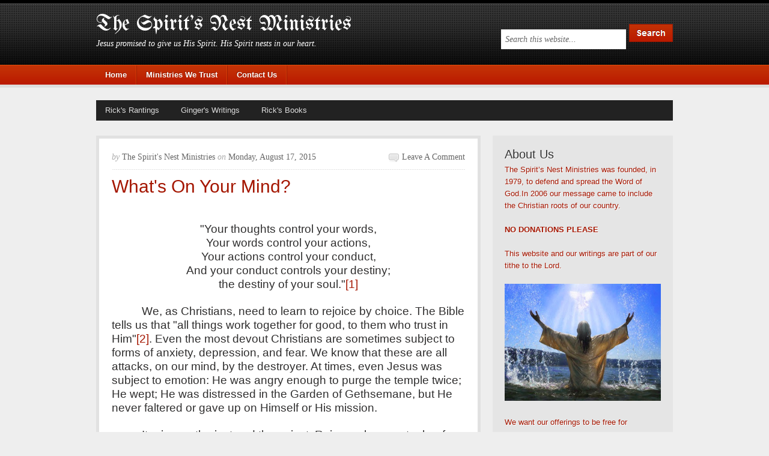

--- FILE ---
content_type: text/html; charset=UTF-8
request_url: http://www.thespiritsnestministries.com/2015/08/whats-on-your-mind.html
body_size: 20579
content:
<!DOCTYPE html>
<html xmlns='http://www.w3.org/1999/xhtml' xmlns:b='http://www.google.com/2005/gml/b' xmlns:data='http://www.google.com/2005/gml/data' xmlns:expr='http://www.google.com/2005/gml/expr'>
<head>
<link href='https://www.blogger.com/static/v1/widgets/2944754296-widget_css_bundle.css' rel='stylesheet' type='text/css'/>
<link href='http://fonts.googleapis.com/css?family=UnifrakturMaguntia' rel='stylesheet' type='text/css'/>
<meta content='A0F51FC62360EA8FE823550728032D80' name='msvalidate.01'/>
<meta content='text/html; charset=UTF-8' http-equiv='Content-Type'/>
<meta content='blogger' name='generator'/>
<link href='http://www.thespiritsnestministries.com/favicon.ico' rel='icon' type='image/x-icon'/>
<link href='http://www.thespiritsnestministries.com/2015/08/whats-on-your-mind.html' rel='canonical'/>
<link rel="alternate" type="application/atom+xml" title="The Spirit&#39;s Nest Ministries - Atom" href="http://www.thespiritsnestministries.com/feeds/posts/default" />
<link rel="alternate" type="application/rss+xml" title="The Spirit&#39;s Nest Ministries - RSS" href="http://www.thespiritsnestministries.com/feeds/posts/default?alt=rss" />
<link rel="service.post" type="application/atom+xml" title="The Spirit&#39;s Nest Ministries - Atom" href="https://www.blogger.com/feeds/9138753320252293427/posts/default" />

<link rel="alternate" type="application/atom+xml" title="The Spirit&#39;s Nest Ministries - Atom" href="http://www.thespiritsnestministries.com/feeds/5960969100082540319/comments/default" />
<!--Can't find substitution for tag [blog.ieCssRetrofitLinks]-->
<link href='https://blogger.googleusercontent.com/img/b/R29vZ2xl/AVvXsEhgFTFesL-xD1tNKp1WEjVL3JvOkjveafsPisQDFrviwpp4vP_JaIgGMyYlZmD1rOPJjwtW2SjrQsfqhe2AgE7RSDt1MuRgoeKTclWP6aB94N-PMA2o6_DzZIQVR5YgrzrwNbZqx0PbKF0/s400/fork-in-the-road.jpg' rel='image_src'/>
<meta content='http://www.thespiritsnestministries.com/2015/08/whats-on-your-mind.html' property='og:url'/>
<meta content='What&#39;s On Your Mind?' property='og:title'/>
<meta content='   &quot;Your thoughts control your words,   Your words control your actions,   Your actions control your conduct,   And your conduct controls yo...' property='og:description'/>
<meta content='https://blogger.googleusercontent.com/img/b/R29vZ2xl/AVvXsEhgFTFesL-xD1tNKp1WEjVL3JvOkjveafsPisQDFrviwpp4vP_JaIgGMyYlZmD1rOPJjwtW2SjrQsfqhe2AgE7RSDt1MuRgoeKTclWP6aB94N-PMA2o6_DzZIQVR5YgrzrwNbZqx0PbKF0/w1200-h630-p-k-no-nu/fork-in-the-road.jpg' property='og:image'/>
<title>
What's On Your Mind? | The Spirit's Nest Ministries
</title>
<!-- Meta Tags ~ www.blogtipsntricks.com -->
<meta charset='UTF-8'/>
<meta content='width=device-width, initial-scale=1, maximum-scale=1' name='viewport'/>
<!-- /Meta Tags ~ www.blogtipsntricks.com -->
<style id='page-skin-1' type='text/css'><!--
/*
///////////////////////////////////////////////////////////
//                                                       //
//            Blogger Template Info                      //
//  Name         : Copy Blogger V2                       //
//  designer     :  Chandeep                             //
//  URL          :  blogtipsntricks.com                  //
//  Last Updated : 19/4/13                               //
//                                                       //
///////////////////////////////////////////////////////////
*/
/*****************************************
reset.css
******************************************/
html {margin:0;padding:0;border:0;}
body, div, span, object, iframe, h1, h2, h3, h4, h5, h6, p, blockquote, pre, a, abbr, acronym, address, code, del, dfn, em, img, q, dl, dt, dd, fieldset, form, label, legend, table, caption, tbody, tfoot, thead, tr, th, td, article, aside, dialog, figure, footer, header, hgroup, nav, section {margin:0;padding:0;border:0;font-size:100%;font:inherit;vertical-align:baseline;}
article, aside, details, figcaption, figure, dialog, footer, header, hgroup, menu, nav, section {display:block;}
body, .body-fauxcolumn-outer {line-height:1.5;background:white;}
table {border-collapse:separate;border-spacing:0;}
caption, th, td {text-align:left;font-weight:normal;float:none !important;}
table, th, td {vertical-align:middle;}
body,h1,h2,h2 a,h2 a:visited,h3,h4,h5,h6,p,input,select,textarea {color: #333;	font-family: Arial, Helvetica, Tahoma, sans-serif;font-size: 14px;font-weight: normal;line-height: 22px;margin: 0;padding: 0;text-decoration: none;}
h1, h2, h3, h4, h5, h6 {color: #333333;margin: 0 0 10px;}
.post h1, .post h2, .post h2 a {margin: 0 0 15px;}
h1, h2, h2 a, h2 a:visited {color: #A41600;font-size: 30px;line-height: 36px;}
h3 {font-size:24px;}h4 {font-size:20px;}h5 {font-size:18px;}h6 {font-size:16px;}
h1 img, h2 img, h3 img, h4 img, h5 img, h6 img {margin:0;}
li, ol, ul {list-style-type: none; margin: 0; padding: 0; }
ol li { list-style-type: decimal; }
ol, ul { margin: 0; padding: 0 0 20px; }
ol { margin: 0 0 0 35px; }
ul li { list-style-type: square; padding: 0;}
.post ul li, .page ul li { list-style-type: square; margin: 0 0 0 25px; }
ul ul, ol ol { padding: 0; }
/*****************************************
Global Links CSS
******************************************/
a, a:link, a:visited{ color:#A41600;  text-decoration:none; }
a:hover, a:active{ text-decoration:underline; }
body{ background:#eeeeee; height: 100%; }
.clr { clear:both; float:none; }
/*****************************************
Wrappers
******************************************/
.blogoutter-wrapper { width: 100%;  overflow: hidden;  }
.bloginner-wrapper { background: url("https://blogger.googleusercontent.com/img/b/R29vZ2xl/AVvXsEhLKM_vSosB8EAbSaJ0AINyWDUL_Du8gIyWC2jBDi9VkaKMvu6C7-xlusRD0UYlMWoImlShoFoQdKEvnbnkVoQfBsU4qmApl4MdCOHtRqdpBuhWcJo4DEsXEwVVjb1tPofhzafRi5bqrW09/s1600/bg-header.png") repeat-x scroll 0 0 #000;  color: #fff;  min-height: 108px;  margin: 0 auto;  	overflow: hidden;  position: relative;  z-index: 999;  }
.header-wrapper {    margin-right:auto;    width: auto;  }
.ct-wrapper {    padding:0px 20px;    position:relative;    max-width: 960px;    margin: 0 auto;  }
.outer-wrapper{   position: relative;  width:100%;  padding:10px 0;  }
.main-wrapper {    width:auto;    margin-right:330px;   }
#content {  background:#fff;  border: 5px solid #E1E1E1;  position: relative;  float: left; width: 100%; }
.sidebar-wrapper {  float: right; width: 300px; margin: 0; border:medium none; display:block;  }
#footer-wrapper {  width:100%;  background-color: #000000;  }
/*****************************************
Header CSS
******************************************/
#header{  max-width:750px; margin: 0; float:left; width:auto; padding: 0; overflow:hidden;  z-index : 999;  min-width: 280px; }
#header-inner{  margin: 20px 0 10px 0px; padding:0; }
#header h1 {  font-family: 'UnifrakturMaguntia', cursive; font-size: 36px;  line-height: 42px;  color: #fff;  margin: 0; }
#header h1 a, #header h1.title a:hover {  color: #fff;  text-decoration: none;  }
#header p.description{  color: #fff;  font-family: Georgia, Times, 'Times New Roman', serif;  font-size: 14px;  font-style: italic;  }
#header img{  border:0 none;   background:none;   width:auto;  height:auto;  margin:0 auto;}
#header-right {   float: right;  }
/*****************************************
Main Menu CSS
******************************************/
.navigation {  float: left; width: 100%;  }
/***** Main Menu *****/
.main-nav-main{  background: #ba1a00 url("https://blogger.googleusercontent.com/img/b/R29vZ2xl/AVvXsEgoROQTR-wPOuOuU86EvqN9aZbcrE_zXTsQP0MZmEbPYziwYxsUU5quuWYQD5kHoATSvixp3puJeO_3fTG32hUxDkkHbtPBkF72k1D60JiZO2EHINDrcARFlFtX5Mu7O4H9e2YFfHh_r1IC/s1600/nav.png") repeat-x;  border-bottom: 5px solid #ddd;  border-top: 1px solid #e14d09;  color: #fff;  font-size: 13px;  font-weight: bold;  text-shadow: -1px -1px #8e1e03;  width: 100%;  display: inline-block;  }
.main-nav-main ul {  width: 100%;  padding: 0;  }
.main-nav-main li{  list-style-type: none;  display: inline-block;  float: left;  }
.main-nav-main li a{  background: url("https://blogger.googleusercontent.com/img/b/R29vZ2xl/AVvXsEjSfZVxoJ-UwXXx_pZiqyM1-E5g7M1QZI4ntaurJ6V8RpH-yvv-GTf_D4st4MGkhMk9uI3KtstnaY6ccKMh5ZJi3iT0Y5BjGJa9h_ADc8Ri1exWTPRzrblYK85wApHDZ2eH4NHdIZWxSkyF/s1600/nav-line.png") right no-repeat;  color: #fff;  display: block;  font-size: 13px;  padding: 5px 17px 5px 15px;  position: relative;  text-decoration: none;  }
.main-nav-main li a:hover{  background: #9c1a03 url("https://blogger.googleusercontent.com/img/b/R29vZ2xl/AVvXsEjSfZVxoJ-UwXXx_pZiqyM1-E5g7M1QZI4ntaurJ6V8RpH-yvv-GTf_D4st4MGkhMk9uI3KtstnaY6ccKMh5ZJi3iT0Y5BjGJa9h_ADc8Ri1exWTPRzrblYK85wApHDZ2eH4NHdIZWxSkyF/s1600/nav-line.png") right no-repeat;  color: #fff;  }
.main-nav-main li a .sf-sub-indicator { overflow: hidden;  position: absolute;  text-indent: -9999px;  }
.main-nav-main li li a,
.main-nav-main li li a:link,
.main-nav-main li li a:visited {  background: none;  background-color: #9c1a03;  border: 1px solid #ba1a00;  border-top-width: 0;  color: #fff;  font-size: 11px;  padding: 5px 10px;  position: relative;  text-transform: none;  width: 138px;  }
.main-nav-main li li a:hover,
.main-nav-main li li a:active {  background: none;  background-color: #ba1a00;  }
.main-nav-main li ul {  height: auto;  left: -9999px;  margin: 0 0 0 -1px;  position: absolute;  width: 160px;  z-index: 9999;  }
.main-nav-main li ul a {  width: 140px;  }
.main-nav-main li ul ul {  margin: -33px 0 0 159px;  }
.main-nav-main li:hover>ul,
.main-nav-main li.sfHover ul {  left: auto;  }
/***** Sub Menu *****/
.sub-nav-menu {  background: #222;  width: 100%;  margin:15px auto;  padding:0;  z-index:299;  }
.sub-nav-menu ul{  list-style:none;  color: #DDD;  margin:0;  padding:0;  z-index: 999;  }
.sub-nav-menu ul li {  list-style:none;  line-height:34px;  position:relative;  display: inline-block;  }
.sub-nav-menu li a {  background: transparent;  color: #DDDDDD;  display: block;  font-size: 13px;  font-family: Arial,Helvetica,Tahoma,sans-serif;  padding: 0px 17px 0px 15px;  position: relative;  text-decoration: none;  text-transform:capitalize;  }
.sub-nav-menu li a:hover {  background: #333;  color: #FFFFFF;  }
.sub-nav-menu ul li ul {  background-color: #333333;  border-color: #222222;  border-right: 1px solid #222222;  border-style: solid;
border-width: 0 1px 1px;  width: 160px;  margin: 0px;  position:absolute;  visibility:hidden;  display: inline;  padding:0px;  height:auto;  }
.sub-nav-menu ul li:hover ul {  visibility:visible;  }
.sub-nav-menu ul ul ul {  left: 160px;  position: absolute;  top: 0;  visibility:hidden !important;  }
.sub-nav-menu ul ul li:hover ul {  visibility:visible !important;  }
.sub-nav-menu li li:first-child {  border-top:none;  }
.sub-nav-menu li li:last-child {  border-bottom:none;  }
.sub-nav-menu li li {  border-bottom: 1px solid #222;  border-top:#222;  float:none !important;  display:block;  }
.sub-nav-menu li li a {  background: none repeat scroll 0 0 transparent;  color: #fff;  font-size: 11px;  padding: 5px 10px;  line-height: 22px !important;  }
.sub-nav-menu ul li li a:hover {  background: none repeat scroll 0 0 #222;  color: #fff;  }
/*****************************************
Blog Post CSS
******************************************/
.post {  background: url("https://blogger.googleusercontent.com/img/b/R29vZ2xl/AVvXsEgmWyXD-ES5knvDqKxilxwiHnzbDOifccfL45-qNL2-BkHN5Ad_VaYrBZZhL5eLZKOCkNzQzbyzEBko53RcmFplk7x1GYlpImlenbEhDEfwRvZG48UsCCelFoMlTGZ90D5lttH4_aH-WDG4/s1600/post.png") repeat-x scroll center bottom transparent;  border-left: 1px solid #FFFFFF;  border-right: 1px solid #FFFFFF;  padding:20px;  }
.post-title {  font-family: Arial,Tahoma,Verdana;  font-weight: normal;  font-color: #A41600;  font-size: 30px;  line-height: 36px;  text-transform:capitalize;  }
.post-title, a:link, a:visited {  color:#A41600;  text-decoration:none;  }
.post-title a:hover {  color:#333;  text-decoration:none;  }
.post-body {  font-size:14px;  color: #2F2E2E;  font-family: Arial,Tahoma,Verdana;  font-weight: normal;  padding:5px 0;  margin:0;  text-transform:auto;  line-height:22px;  word-wrap:break-word;  }
.post-body img{  max-width:100%;  padding:5px;  width:auto;  }
.post-header {  background: url("https://blogger.googleusercontent.com/img/b/R29vZ2xl/AVvXsEicVapM6oUaprZcR3QQXjCM3joAR3XLKFq4XC9RtH-V2GOzdjEf7jK_Pq6dMnyGXuV_iQM81z_lLDa0l72gTeABWz7agdj0dK3E8woJ42B5x-LfBKBQjv3-brt0XOCQKyRBU9tCzFjC5A85/s1600/dotted-line.gif") repeat-x scroll center bottom transparent;  color: #666;  font-family: Georgia,Times,'Times New Roman',serif;  font-size: 14px;  margin: 0px 0 10px;  padding: 0px 0 10px;  text-transform:capitalize;  }
.post-comment-link {  width:auto;  height:19px;  font-family: Georgia,Times,'Times New Roman',serif;  font-size:14px;  text-transform:capitalize;  background:url(https://blogger.googleusercontent.com/img/b/R29vZ2xl/AVvXsEgiJVsK8L2uEAxVR-VgCc0eayH1zh6JV5La-eLO8pS5zrNnqP-TLLRas6EOekZxiaMRmLs2RLZwSR3oxzR0vKOwerfN0zvA0KtT62IG5iD2aXKJgPgxFWPaXiWq2QHwRWpAx_DKUvQ5R_su/s1600/comment-icon.png) no-repeat 5px 5px transparent;  float:right;  text-align: right;  color:#666;  padding: 0 0 0 27px;  }
.post-comment-link a {  color:#666;  text-decoration:none;  }
.post-comment-link a:hover{  color:#666;  text-decoration:underline;  }
.post-footer-line-1 {  border-top: 1px dotted #DDDDDD;  clear: both;  color: #999999;  font-family: Georgia,Times,'Times New Roman',serif;  font-size: 14px;  font-style: italic;  padding: 10px 0 0;  }
.post-labels {  background: url("https://blogger.googleusercontent.com/img/b/R29vZ2xl/AVvXsEhSimF6mcR6zp26-mzrIZxqPk2SDutl2AIuEc_0f22g02FNPPQUf3bp0XaLQ_UBsdphKYvIj2qAs1szkGp_mC-mBpM0IiYmmmW8Zvpocz-XbhxR2YMJJOLvIAH3RjxCgsqx3ag_gjz1ImfC/s1600/icon-tags.png") no-repeat scroll left top transparent;  margin: 0 0 0 10px;  padding: 1px 0 2px 20px;  color: #999999;  font-family: Georgia,Times,'Times New Roman',serif;  font-size: 14px;  font-style: italic;  }
.post-labels a {  color:#666;  text-decoration:none;  }
.post-labels a:hover {  color:#666;  text-decoration:underline;  }
#blog-pager-newer-link a {  background:#BA1A00;  float: left;  display:inline;  color: #ffffff;  font-size: 12px;  padding:0px 8px 0px 8px;  font-family: Arial,Helvetica,Tahoma,sans-serif;  font-weight:bold;  line-height: 22px;  border:1px solid #9C1A03;  }
#blog-pager-older-link a {  float: right;  display:inline;  background:#BA1A00;  color: #ffffff;  font-size: 12px;  padding:0px 8px 0px 8px;  font-family: Arial,Helvetica,Tahoma,sans-serif;  font-weight:bold;  line-height: 22px;  border:1px solid #9C1A03;  }
#blog-pager-home-link a {  display:inline;  background:#BA1A00;  color: #ffffff;  font-size: 12px;  padding: 4px 8px 4px 8px;  font-family: Arial,Helvetica,Tahoma,sans-serif;  font-weight:bold;  line-height: 22px;  border:1px solid #9C1A03;  margin: 0 0 0 20px;  }
#blog-pager {  text-align: left;  padding: 10px 10px 10px 20px;  font-family: Arial,Helvetica,Tahoma,sans-serif;  font-size: 14px;  font-weight: normal;  line-height: 22px;  color: #A41600;  }
.showpageNum a {  margin:0 4px;  text-decoration: none;  border: 1px solid #DDDDDD;  padding: 5px 8px;  background: #fff;  }
.showpageOf {  display:none;  }
.showpageNum a:hover {  border: 1px solid #DDDDDD;  background: #f5f5f5;  text-decoration: underline;  }
.showpagePoint {  color:#A41600;  border: 1px solid #DDDDDD;  padding: 5px 8px;  margin: 2px;  background: #f5f5f5;  text-decoration: none;  }
/*****************************************
post highlighter CSS
******************************************/
.post blockquote {  background: url("https://blogger.googleusercontent.com/img/b/R29vZ2xl/AVvXsEgZf6CvZG_U4m_P18RFqLcaugfMCNFxxPxam_ldjuQ03Z4iN6hcjBbX1Obz1Eh87CvP7Slo_VtN-beWj095WkMv5-gRz8TyvALgRGx3nH3vQsYj7iyZ7lUlqbva3GtSlqR_MaVqem1EoAQU/s1600/blockquote.png") no-repeat scroll left top #F5F5F5;  color: #666666;  font-family: Georgia,Times,'Times New Roman',serif;  font-size: 16px;  font-style: italic;  line-height: 22px;  margin: 0 0 20px -20px;  padding: 25px 30px 25px 80px;  }
/*****************************************
custom widget CSS
******************************************/
/***** Email Subscription Widget CSS *****/
.FollowByEmail{  background:#f8f6f6;  }
.FollowByEmail h2{  background: none no-repeat scroll 0 0 transparent !important;  border: 0 none !important;  }
.FollowByEmail .follow-by-email-inner table{  margin:0;  }
.FollowByEmail .follow-by-email-inner table td{  display: block;  margin: 0;  }
.FollowByEmail .follow-by-email-inner .follow-by-email-address{  background-color: #FFFFFF;  color: #666666;  font-family: Georgia,Times,'Times New Roman',serif;  font-size: 14px;  font-style: italic;  margin: 5px 50px 0 0;  padding: 6px 0 6px 6px;  width: 200px;  height: 18px;  border: 1px solid #DDDDDD;  }
.FollowByEmail .follow-by-email-inner .follow-by-email-submit{  background: url("https://blogger.googleusercontent.com/img/b/R29vZ2xl/AVvXsEhTWubQnCyfoq7z_jTQJ4IjO07fyQuvWmglwdH67QhUIpJGy8KxWT1tW_u6scL2BT54lRzo6uLv08Z1hyzghveMkI9yrmU1bfLgaehpyQxFR_zCLJSMlcGqCGxphBt4w2hH1BOpmrAEOnN1/s1600/sub.png") no-repeat scroll 0 0 transparent;  width: 47px;  height: 31px;  display:block;  margin: -31px 0 0;  text-indent:-99999em;  cursor: pointer;  float: right;  }
.FollowByEmail .follow-by-email-inner .follow-by-email-submit:hover{  background: url("https://blogger.googleusercontent.com/img/b/R29vZ2xl/AVvXsEgA-uieYhTwGMmLOa3kjajLhSlgd2GJDXPYQuughzJAPf1vCEpS772AdpGUsKdo_W-kAdVZjzbxGL1G7OHQD4e7nxUDOzAWSFxnMxGi2XUSaxDTVtgX1ypSJ9vRPKJHHzKnF8p5bpDkTHgQ/s1600/sub-hover.png") no-repeat scroll 0 0 transparent;  }
/***** Search Box CSS *****/
#search{  float: right;  padding: 40px 0 0;  }
#search form#search-form{  display: block;  }
#search #s{  background: #FFFFFF;  color: #666666;  font-family: Georgia,Times,'Times New Roman',serif;  font-size: 14px;  font-style: italic;  margin: 5px 1px 0 0;  padding: 5px 0 4px 6px;  width: 200px;  border: 1px solid transparent;  }
#sbtn{  background: url("https://blogger.googleusercontent.com/img/b/R29vZ2xl/AVvXsEjvXAb6aKH2TaewrtZ2W7pumjbUQIlEDa0Xal4X25hFpmA-ZX67tHuyo6UV684J59P9LIwVwlhCPb-1wane1pMYwQUUbENQK_T7ae9jf6kROhQqXPkODtSMeZK34Ni6CIgp13M57luLs5lo/s1600/search.png") no-repeat scroll 0 0 transparent;  border: 0 none;  cursor: pointer;  float: none;  height: 30px;  width: 73px;  }
#sbtn:hover{  background: url("https://blogger.googleusercontent.com/img/b/R29vZ2xl/AVvXsEhynq4sEGUuuv6ToGaGvfgyiLRa6OBmbtFmHRENqZE1J6ix38XLJAL1SPz-zK-yXrPw8r9zge0pV3-I61Ohvn1ilNEC6iVEzPnHrNUR_x-9c-NvebpTGHq35xw-y_-bbBL-DrSMJAX3VjdL/s1600/search-hover.png") no-repeat scroll 0 0 transparent;  }
/*****  Author-Box CSS *****/
.author-box {  background: url("https://blogger.googleusercontent.com/img/b/R29vZ2xl/AVvXsEgmWyXD-ES5knvDqKxilxwiHnzbDOifccfL45-qNL2-BkHN5Ad_VaYrBZZhL5eLZKOCkNzQzbyzEBko53RcmFplk7x1GYlpImlenbEhDEfwRvZG48UsCCelFoMlTGZ90D5lttH4_aH-WDG4/s1600/post.png") repeat-x scroll center bottom transparent;  margin: 0 0 20px;  overflow: hidden;  padding: 20px;  }
.author-box p {  margin: 0;  padding: 0;  }
.author-box img {  background: #FFFFFF;  float: left;  margin: 0 10px 0 0;  padding: 4px;  border: 1px solid #E6E6E6;  }
/***** Profile Widget CSS *****/
.Profile img { border:1px solid #cecece; background:#fff; float:left; margin:5px 10px 5px 0; padding:5px;  -webkit-border-radius: 50px;	-moz-border-radius: 50px;	border-radius: 50px; }
.profile-data { color:#999999; font:bold 20px/1.6em Arial,Helvetica,Tahoma,sans-serif; font-variant:small-caps; margin:0; text-transform:capitalize;}
.profile-datablock { margin:0.5em 0;}
.profile-textblock { line-height:1.6em; margin:0.5em 0;}
a.profile-link { clear:both; display:block; font:80% monospace; padding:10px 0; text-align:center; text-transform:capitalize;  }
/*****************************************
Sidebar CSS
******************************************/
.sidebar{ margin:0; padding:0; display:block; }
.sidebar h2, .sidebar h5 {  background:#e5e5e5;  font-family: Arial,Helvetica,Tahoma,sans-serif;  font-size: 20px;  font-weight: normal;  color:#333333;  text-transform:capitalize;  text-shadow: 1px 1px #FFFFFF;  line-height: 22px;  margin: 0 0 5px;  }
.sidebar .widget{  background-color: #E5E5E5;  margin: 0 0 15px;  padding: 20px;  }
.sidebar .widget-content{  color: #A41600;  font-family: Arial,Helvetica,Tahoma,sans-serif;  font-size: 13px;  line-height: 20px;  text-shadow: 1px 1px #FFFFFF;  }
.sidebar ul li{  margin:0 20px 0 20px;  padding:0;  list-style-type: square;  word-wrap: break-word;  color: #333;  }
.sidebar a{  color:#A41600;  text-decoration:none;  }
.sidebar a:hover{  color:#A41600;  text-decoration:underline;  }
/*****************************************
Footer CSS
******************************************/
#footer-wrap{  font-family: Arial,Helvetica,Tahoma,sans-serif;  font-weight: normal;  font-size: 13px;  line-height: 22px;  color: #676767;  padding: 20px 0;  }
#footer-wrap .gototop {  float: left; text-align: left;  }
#footer-wrap .creds {  float: right;  text-align: right;  }
#footer-wrap a{  color: #a5a5a5;  text-decoration:none;  }
#footer-wrap a:hover{  color:#fff;  text-decoration:none;  }
/*****************************************
Comments CSS
******************************************/
.comments {  font-size: 12px;  line-height: 20px;  padding-top: 30px;  clear:both;  margin: 0;  }
.comments h4 {  font-size: 23px;  margin: 0 20px;  text-transform: capitalize;  }
#comments-block .avatar-image-container.avatar-stock img{  border-width:0;  padding:1px;  }
#comments-block .avatar-image-container{    height:37px;    left:-45px;    position:absolute;    width:37px;  }
#comments-block.avatar-comment-indent{  margin-left:45px;  position:relative;  }
#comments-block.avatar-comment-indent dd{  margin-left:0;  }
iframe.avatar-hovercard-iframe{  border:0 none;  padding:0;  width:25em;  height:9.4em;  margin:.5em;  }
.comments .comments-content{  margin-bottom:16px;  }
.comments .continue a, .comments .comment .comment-actions a{  background:#BA1A00;  cursor:pointer;  color: #ffffff;  display: inline-block;  font-size: 12px;  padding:0px 8px 0px 8px;  font-family: Arial,Helvetica,Tahoma,sans-serif;  font-weight:bold;  line-height: 22px;  border:1px solid #9C1A03;  margin-top:5px;  }
.comments .continue a:hover, .comments .comment .comment-actions a:hover{  background:#9C1A03;  color: #ffffff;  padding:0px 8px 0px 8px;  border:1px solid #9C1A03;  text-decoration: none;  }
.comments .comments-content .comment-thread ol{  margin:20px 0 0 -10px;  overflow:hidden;}
.comments .comments-content .inline-thread{    padding:0;}
.comments .comments-content .comment-thread{    margin:0 0 0 -15px;}
.comments .comments-content .comment-thread:empty{    display:none}
.comments .comments-content .comment-replies{    margin-left:0px;margin-top:0px;}
.comments .comments-content .comment, .comments .avatar-image-container{padding:4px;}
.comments .comments-content .comment:first-child{padding-top:4px}
.comments .comments-content .comment:last-child {border-bottom: 1px solid #DDDDDD;  padding-bottom:0;  }
.comments .comments-content .comment-body{position:relative}
.comments .comments-content .user a {  color: #222;  font-size: 12px;  font-weight: bold;  margin-left: 10px;   text-transform: capitalize;  }
.comments .comments-content .icon.blog-author {display:inline-block;height:18px;margin:0 0 -4px 6px;width:18px}
.comments .comments-content .datetime {  display: block;  font-size: 12px;  line-height: 14px;  margin-left: 10px;  }
.comments .comments-content .datetime a {    color:#A41600;  }
.comments .comments-content .datetime a:hover {  text-decoration:none; }
.comments .comments-content .comment-header {  background: none repeat scroll 0 0 #E5E5E5;  line-height: 20px;  margin-left: 45px !important;  min-height: 40px;  padding: 10px;   position: relative;  }
.comments .comments-content .comment-content{    padding: 10px 0 10px 50px;    position: relative;}
.comments .comments-content .owner-actions {position:absolute;right:0;top:0}
.comments .comments-replybox { border:none;height:250px;width:100%}
.comments .comment-replybox-single { margin-left:4px;margin-top:5px}
.comments .comment-replybox-thread { margin:5px 25px; }
.comments .comments-content .loadmore a { display:block;padding:10px 16px;text-align:center}
.comments .thread-toggle { cursor:pointer;display:none;}
.comments .continue{ cursor:pointer; display:inline-block; margin:0 0 0 50px;}
.comments .continue a{display:block; font-weight:bold; }
.comments .comments-content .loadmore{cursor:pointer;margin-top:3em;max-height:3em}
.comments .comments-content .loadmore.loaded{max-height:0;opacity:0;overflow:hidden}
.comments .thread-chrome.thread-collapsed{display:none}
.comments .comments-content .comment-header, .comments .comments-content .comment-content { margin:0 ; }
.comments .thread-toggle .thread-arrow{display:inline-block;height:6px;margin:.3em;overflow:visible;padding-right:4px;width:7px}
.comments .thread-expanded .thread-arrow{background:url("[data-uri]") no-repeat scroll 0 0 transparent}
.comments .thread-collapsed .thread-arrow{background:url("[data-uri]") no-repeat scroll 0 0 transparent}
.comments .avatar-image-container{ padding-left:0; margin: 5px 10px 5px 0; max-height:34px; width:34px; }
.comments .avatar-image-container img{  border: 4px solid #FFFFFF;  display: block;  max-width: 30px;  width: 30px;  }
.comments .comment-block{margin-left:0px; position:relative;  }
.comments .comments-content .comment{  background: none repeat scroll 0 0 #F5F5F5;  border: 1px solid #DDDDDD;  list-style: none outside none;  margin: 0 13px 15px 50px;  padding: 10px !important; }
#comment-editor{  margin: 5px 5px 5px 40px;  }
/*****************************************
Responsive styles
******************************************/
@media screen and (max-width: 960px) {
#header {  float:none;  max-width:none;  text-align:center;  }
#header-inner {  margin-bottom:0px;  }
#header h1 {  margin-right:0px;  }
#header p.description {  margin:0;  }
#header-right {  text-align: center;  width: 100%;  }
#search{  float: none;  padding: 5px 0 10px 0;  }
.main-nav-main ul, .sub-nav-menu ul {  text-align: center;  }
.main-nav-main li {  float: none;  }
.main-nav-main li a {  background: none;  }
.main-nav-main li a:hover {  background: #9c1a03 !important;  }
.ct-wrapper{  padding:0;  }
.sidebar-wrapper .widget {  border: none;  margin: 0px auto 10px auto;  padding: 10px 20px;  }
.footer-wrap {  padding: 20px !important;  }
#footer-wrap .gototop, #footer-wrap .creds {  float: none;  text-align: center;  }
}
@media screen and (max-width: 768px){
.header-wrapper {    margin-right: 0;    min-height: 0;    width: 100%;    }
#header {    text-align: center;    width: 100%;    max-width: none;    }
#header-inner {   margin:30px 0 0;  }
.main-nav-main {  border-bottom: 0;  }
.sub-nav-menu {  margin: 0;  }
.outer-wrapper {  padding: 0;  }
#content {  clear: both;    border: none;  padding: 0.1px;  }
.main-wrapper{    margin-right:0;    width:100%; }
.sidebar-wrapper{  float: none;  padding: 0;  width:auto;  background: none;  }
#comment-editor {    margin:10px;    }
}
@media screen and (max-width: 500px){
#header img {    width:100%;    }
.post-comment-link {  display: none;  }
.post-body img { max-width: 300px; width: 96%; padding: 0 2%; }
}
@media screen and (max-width: 420px){
.comments .comments-content .datetime{    display:block;    float:none;    }
.comments .comments-content .comment-header {    height:70px;    }
}
@media screen and (max-width: 320px){
.post-body img{  max-width: 230px; }
.comments .comments-content .comment-replies {    margin-left: 0;    }
}
/*****************************************
Hiding Header Date and Feed Links
******************************************/
h2.date-header{display:none;}
/*****************************************
CLICK HERE TO READ MORE
******************************************/
.readmore{font-size:14px; padding:10px 0px 10px 0px;}

--></style>
<!--[if !IE]><!-->
<style type='text/css'>
.post-body img{ height:auto; max-width:100%; }
</style>
<!--<![endif]-->
<script src='http://ajax.googleapis.com/ajax/libs/jquery/1.7.1/jquery.min.js' type='text/javascript'></script>
<script type='text/javascript'>var thumbnail_mode = "no-float" ;
summary_noimg = 730;
summary_img = 640;
img_thumb_height = 100;
img_thumb_width = 120;
</script>
<script type='text/javascript'>
//<![CDATA[
function removeHtmlTag(strx,chop){
if(strx.indexOf("<")!=-1)
{
var s = strx.split("<");
for(var i=0;i<s.length;i++){
if(s[i].indexOf(">")!=-1){
s[i] = s[i].substring(s[i].indexOf(">")+1,s[i].length);
}
}
strx = s.join("");
}
chop = (chop < strx.length-1) ? chop : strx.length-2;
while(strx.charAt(chop-1)!=' ' && strx.indexOf(' ',chop)!=-1) chop++;
strx = strx.substring(0,chop-1);
return strx+'...';
}

function createSummaryAndThumb(pID){
var div = document.getElementById(pID);
var imgtag = "";
var img = div.getElementsByTagName("img");
var summ = summary_noimg;
if(img.length>=1) {
imgtag = '<span style="float:left; padding:0px 10px 5px 0px;"><img src="'+img[0].src+'" width="'+img_thumb_width+'px" height="'+img_thumb_height+'px"/></span>';
summ = summary_img;
}

var summary = imgtag + '<div>' + removeHtmlTag(div.innerHTML,summ) + '</div>';
div.innerHTML = summary;
}


//]]>
</script>
<link href='https://www.blogger.com/dyn-css/authorization.css?targetBlogID=9138753320252293427&amp;zx=bff6f1d0-0921-413d-a4ef-6af489440e78' media='none' onload='if(media!=&#39;all&#39;)media=&#39;all&#39;' rel='stylesheet'/><noscript><link href='https://www.blogger.com/dyn-css/authorization.css?targetBlogID=9138753320252293427&amp;zx=bff6f1d0-0921-413d-a4ef-6af489440e78' rel='stylesheet'/></noscript>
<meta name='google-adsense-platform-account' content='ca-host-pub-1556223355139109'/>
<meta name='google-adsense-platform-domain' content='blogspot.com'/>

</head>
<!--<body>-->
<body>
<div class='blogoutter-wrapper'>
<div class='bloginner-wrapper'>
<div class='ct-wrapper'>
<div class='header-wrapper'>
<div class='header section' id='header'><div class='widget Header' data-version='1' id='Header1'>
<div id='header-inner'>
<div class='titlewrapper'>
<h1 class='title'>
<a href='http://www.thespiritsnestministries.com/'>
The Spirit's Nest Ministries
</a>
</h1>
</div>
<div class='descriptionwrapper'>
<p class='description'><span>Jesus promised to give us His Spirit.  His Spirit nests in our heart.</span></p>
</div>
</div>
</div></div>
<div class='header-right-wrap section' id='header-right-wrap'><div class='widget HTML' data-version='1' id='HTML22'>
<div id='header-right'>
<div id='search'>
<form action='/search' id='search-form' method='get'>
<input id='s' name='q' onblur='if (this.value == "") {this.value = "Search this website...";}' onfocus='if (this.value == "Search this website...") {this.value = ""}' type='text' value='Search this website...'/>
<input id='sbtn' type='submit' value=''/>
</form>
</div></div>
</div></div>
</div><!-- /header-wrapper -->
</div><!-- /ct-wrapper -->
</div><!-- /bloginner-wrapper -->
<div class='navigation section' id='navigation'><div class='widget HTML' data-version='1' id='HTML99'>
<div class='main-nav-main'>
<div class='ct-wrapper'>
<ul class='sf-menu'>
<li><a href='/'>Home</a></li>
<li><a href='/p/ministries-we-trust.html'>Ministries We Trust</a></li>
<li><a href='/p/contact-us.html'>Contact Us</a></li>
</ul>
</div>
</div>
<div class='ct-wrapper'>
<div class='sub-nav-menu'>
<ul class='sf-menu'>
<li><a href='/search/label/Rick&#39;s Rantings'>Rick's Rantings</a></li>
<li><a href='/search/label/Ginger&#39;s Writings'>Ginger's Writings</a></li>
<li><a href='/p/ricks-books.html'>Rick's Books</a></li>
</ul>
</div>
</div>
</div></div>
<div class='clr'></div>
<div class='ct-wrapper'>
<div class='outer-wrapper'>
<div class='main-wrapper'>
<div class='content section' id='content'><div class='widget Blog' data-version='1' id='Blog1'>
<div class='blog-posts hfeed'>
<!--Can't find substitution for tag [defaultAdStart]-->

          <div class="date-outer">
        
<h2 class='date-header'><span>Monday, August 17, 2015</span></h2>

          <div class="date-posts">
        
<div class='post-outer'>
<div class='post hentry uncustomized-post-template'>
<div class='post-header'>
<div class='post-header-line-1'></div>
<span class='post-author vcard'>
<span class='fn'><i style='color: #aaa; text-transform:lowercase; font-style:italic; font-family: Georgia,Times,&#39;Times New Roman&#39;,serif'>by</i>
The Spirit&#39;s Nest Ministries</span>
</span>
<i style='color: #aaa; text-transform:lowercase; font-style:italic; font-family: Georgia,Times,&#39;Times New Roman&#39;,serif'>on</i>
<span class='post-timestamp'>
Monday, August 17, 2015
</span>
<span class='post-comment-link'>
<a href='http://www.thespiritsnestministries.com/2015/08/whats-on-your-mind.html#comment-form' onclick=''>Leave a Comment</a>
</span>
</div>
<h1 class='post-title entry-title'>
What's On Your Mind?
</h1>
<div class='post-body entry-content' id='post-body-5960969100082540319'>
<div class="MsoNormal">
<br /></div>
<div align="center" class="MsoNormal" style="text-align: center;">
<span style="font-size: 14.0pt;">"Your thoughts control your words,<o:p></o:p></span></div>
<div align="center" class="MsoNormal" style="text-align: center;">
<span style="font-size: 14.0pt;">Your words control your actions,<o:p></o:p></span></div>
<div align="center" class="MsoNormal" style="text-align: center;">
<span style="font-size: 14.0pt;">Your actions control your conduct,<o:p></o:p></span></div>
<div align="center" class="MsoNormal" style="text-align: center;">
<span style="font-size: 14.0pt;">And your conduct controls your destiny;<o:p></o:p></span></div>
<div align="center" class="MsoNormal" style="text-align: center;">
<span style="font-size: 14.0pt;">the destiny of your soul."<a href="file:///C:/Users/RickRahn/Desktop/Whats%20On%20Your%20Mind.doc#_ftn1" name="_ftnref1" title=""><span class="MsoFootnoteReference"><!--[if !supportFootnotes]--><span class="MsoFootnoteReference"><span style="font-size: 14pt;">[1]</span></span><!--[endif]--></span></a><o:p></o:p></span></div>
<div class="MsoNormal">
<br /></div>
<div class="MsoNormal">
<span style="font-size: 14.0pt;">&nbsp;&nbsp;&nbsp;&nbsp;&nbsp;&nbsp;&nbsp;&nbsp;&nbsp; We, as Christians, need to learn to rejoice by choice. The
Bible tells us that "all things work together for good, to them who trust
in Him"<a href="file:///C:/Users/RickRahn/Desktop/Whats%20On%20Your%20Mind.doc#_ftn2" name="_ftnref2" title=""><span class="MsoFootnoteReference"><!--[if !supportFootnotes]--><span class="MsoFootnoteReference"><span style="font-size: 14pt;">[2]</span></span><!--[endif]--></span></a>. Even
the most devout Christians are sometimes subject to forms of anxiety,
depression, and fear. We know that these are all attacks, on our mind, by the
destroyer. At times, even Jesus was subject to emotion: He was angry enough to
purge the temple twice; He wept; He was distressed in the <st1:place w:st="on"><st1:placetype w:st="on">Garden</st1:placetype> of <st1:placename w:st="on">Gethsemane</st1:placename></st1:place>,
but He never faltered or gave up on Himself or His mission. <o:p></o:p></span></div>
<div class="MsoNormal">
<br /></div>
<div class="MsoNormal">
<span style="font-size: 14.0pt;">&nbsp;&nbsp;&nbsp;&nbsp;&nbsp;&nbsp;&nbsp;&nbsp;&nbsp; It rains on the just and the unjust. Rain can be a metaphor
for bad times, but at the same time can be good for our crops. "Falling
down is not the problem; staying down is. You were created to be
victorious!"<a href="file:///C:/Users/RickRahn/Desktop/Whats%20On%20Your%20Mind.doc#_ftn3" name="_ftnref3" title=""><span class="MsoFootnoteReference"><!--[if !supportFootnotes]--><span class="MsoFootnoteReference"><span style="font-size: 14pt;">[3]</span></span><!--[endif]--></span></a> <o:p></o:p></span></div>
<div class="MsoNormal">
<br /></div>
<div class="separator" style="clear: both; text-align: center;">
<a href="https://blogger.googleusercontent.com/img/b/R29vZ2xl/AVvXsEhgFTFesL-xD1tNKp1WEjVL3JvOkjveafsPisQDFrviwpp4vP_JaIgGMyYlZmD1rOPJjwtW2SjrQsfqhe2AgE7RSDt1MuRgoeKTclWP6aB94N-PMA2o6_DzZIQVR5YgrzrwNbZqx0PbKF0/s1600/fork-in-the-road.jpg" imageanchor="1" style="margin-left: 1em; margin-right: 1em;"><img border="0" height="265" src="https://blogger.googleusercontent.com/img/b/R29vZ2xl/AVvXsEhgFTFesL-xD1tNKp1WEjVL3JvOkjveafsPisQDFrviwpp4vP_JaIgGMyYlZmD1rOPJjwtW2SjrQsfqhe2AgE7RSDt1MuRgoeKTclWP6aB94N-PMA2o6_DzZIQVR5YgrzrwNbZqx0PbKF0/s400/fork-in-the-road.jpg" width="400" /></a></div>
<div align="center" class="MsoNormal" style="text-align: center;">
<br /></div>
<div class="MsoNormal">
<br /></div>
<div class="MsoNormal">
<span style="font-size: 14.0pt;">&nbsp;&nbsp;&nbsp;&nbsp;&nbsp;&nbsp;&nbsp;&nbsp;&nbsp; You, having the availability of the mind of Christ, have to
make a choice of what path to follow. Do you depend on the Lord and rejoice in Him,
or do you succumb to the attacks of Satan. We need to repent for those times
when we let the cares of this world, and Satan's attacks, cause us to deviate
from our faith in God's ability to see us through. Yes, we are all subject to
mans weaknesses, but we all have the Lords strength, if we<o:p></o:p></span></div>
<div class="MsoNormal">
<span style="font-size: 14.0pt;">will seek it. It takes practice,
and learning to&nbsp; listen, to enable the
"Holy Spirit", who in dwells us, to guide us into all righteousness.
Life in Christ is a daily growing process. We have to 'exercise' our mind in
letting the Spirit guide us. God has given us the guidelines for overcoming
whatever is affecting our minds: it is the Bible and we must immerse ourselves
in it daily. All decisions, right or wrong, are ultimately up to us. "Lead
me, O Lord, in the path of righteousness."<a href="file:///C:/Users/RickRahn/Desktop/Whats%20On%20Your%20Mind.doc#_ftn4" name="_ftnref4" title=""><span class="MsoFootnoteReference"><!--[if !supportFootnotes]--><span class="MsoFootnoteReference"><span style="font-size: 14pt;">[4]</span></span><!--[endif]--></span></a><o:p></o:p></span></div>
<div class="MsoNormal">
<br /></div>
<div class="MsoNormal">
<span style="font-size: 14.0pt;">&nbsp;&nbsp;&nbsp;&nbsp;&nbsp;&nbsp;&nbsp;&nbsp;&nbsp; It has been said that depression is the number one emotional
problem today. I believe that the number one problem is the lack of trust (faith)
in the Lords ability to sustain us. Only through submersion in His Word, and
diligent prayer can we become the 'over comers' He desires us to be. This does
not come about instantly. It comes by practice, exercise of our<o:p></o:p></span></div>
<div class="MsoNormal">
<span style="font-size: 14.0pt;">minds and by testing every
spirit.<o:p></o:p></span></div>
<div class="MsoNormal">
<br /></div>
<div class="MsoNormal">
<span style="font-size: 14.0pt;">&nbsp;&nbsp;&nbsp;&nbsp;&nbsp;&nbsp;&nbsp;&nbsp;&nbsp; Anger is a form of frustration brought about by what we see
happening around us. We should not give in to anger, but rather guide those
feelings into being guided by righteous indignation. Righteous indignation
guides us to seek out God's answers. <o:p></o:p></span></div>
<div class="MsoNormal">
<br /></div>
<div class="MsoNormal">
<span style="font-size: 14.0pt;">Philippians 4:6-7 <o:p></o:p></span></div>
<div class="MsoNormal">
<span style="font-size: 14.0pt;">"Be careful for nothing;
but in every thing by prayer and supplication with thanksgiving let your
requests be made known unto God. And the peace of God, which passes all
understanding, shall keep your hearts and minds through Christ Jesus."<o:p></o:p></span></div>
<div class="MsoNormal">
<br /></div>
<div class="MsoNormal">
<span style="font-size: 14.0pt;">Matthew 6:33 <o:p></o:p></span></div>
<div class="MsoNormal">
<span style="font-size: 14.0pt;">"But seek ye first the <st1:place w:st="on"><st1:placetype w:st="on">kingdom</st1:placetype> of <st1:placename w:st="on">God</st1:placename></st1:place>, and his righteousness; and all
these things shall be added unto you."<o:p></o:p></span></div>
<div class="MsoNormal">
<br /></div>
<div class="MsoNormal">
<span style="font-size: 14.0pt;">1 Peter 5:7 <o:p></o:p></span></div>
<div class="MsoNormal">
<span style="font-size: 14.0pt;">"Casting all your care
upon him; for he cares for you."<o:p></o:p></span></div>
<div class="MsoNormal">
<br /></div>
<div class="MsoNormal">
<span style="font-size: 14.0pt;">Philippians 1:6 <o:p></o:p></span></div>
<div class="MsoNormal">
<span style="font-size: 14.0pt;">"Being confident of this
very thing, that he which hath begun a good work in you will perform it until
the day of Jesus Christ:"<o:p></o:p></span></div>
<div class="MsoNormal">
<span style="font-size: 14.0pt;">Jeremiah 29:11 <o:p></o:p></span></div>
<div class="MsoNormal">
<span style="font-size: 14.0pt;">"For I know the thoughts
that I think toward you, says the&nbsp;Lord, thoughts of peace, and not of
evil, to give you an expected end."<o:p></o:p></span></div>
<div class="MsoNormal">
<br /></div>
<div class="MsoNormal">
<span style="font-size: 14.0pt;">Psalm 43:5 <o:p></o:p></span></div>
<div class="MsoNormal">
<span style="font-size: 14.0pt;">"Why art thou cast down,
O my soul? and why art thou disquieted within me? hope in God: for I shall yet
praise him, who is the health of my countenance, and my God."<o:p></o:p></span></div>
<div class="MsoNormal">
<br /></div>
<div class="MsoNormal">
<br /></div>
<div class="MsoNormal">
<span style="font-size: 14pt;"><a href="https://www.biblegateway.com/passage/?search=Psalm+19:14&amp;version=KJV"><span style="color: black;">Psalm 19:14</span></a><o:p></o:p></span></div>
<div class="MsoNormal">
<span style="font-size: 14pt;">"Let&nbsp;the&nbsp;words&nbsp;of&nbsp;my&nbsp;mouth,&nbsp;and&nbsp;the
meditation&nbsp;of&nbsp;my&nbsp;heart, be acceptable in thy sight,
O&nbsp;Lord,&nbsp;my&nbsp;strength,&nbsp;and&nbsp;my&nbsp;redeemer."<o:p></o:p></span></div>
<div class="MsoNormal">
<br /></div>
<div class="MsoNormal">
<span style="font-size: 14pt;">Psalm 39:23-24 <o:p></o:p></span></div>
<div class="MsoNormal">
<span style="font-size: 14.0pt;">"Search me, O God, and
know my heart: try me, and know my thoughts:<o:p></o:p></span></div>
<div class="MsoNormal">
<span style="font-size: 14.0pt;">And see if there be any
wicked way in me, and lead me in the way everlasting."<o:p></o:p></span></div>
<div class="MsoNormal">
<br /></div>
<div class="MsoNormal">
<span style="font-size: 14.0pt;">Philippians 2-4<o:p></o:p></span></div>
<div class="MsoNormal">
<span style="font-size: 14.0pt;">"If there be therefore
any consolation in Christ, if any comfort of love, if any fellowship of the
Spirit, if any bowels and mercies, Fulfill ye my joy, that ye be likeminded,
having the same love, being of one accord, of <b>one mind</b>.&nbsp;Let nothing be done through strife or vainglory; but
in <b>lowliness of mind</b> let each esteem
other better than themselves.&nbsp;Look not every man on his own things, but
every man also on the things of others.&nbsp;<b>Let this mind be in you</b>, which was also in Christ Jesus:"<o:p></o:p></span></div>
<div class="MsoNormal">
<br /></div>
<div class="MsoNormal">
<span style="font-size: 14.0pt;">Isaiah 26:3<o:p></o:p></span></div>
<div class="MsoNormal">
<span style="font-size: 14.0pt;">"Thou wilt keep him in
perfect peace, <b>whose mind is stayed on
thee</b>: because he trusts in thee."<o:p></o:p></span></div>
<div class="MsoNormal">
<br /></div>
<div class="MsoNormal">
<span style="font-size: 14.0pt;">2 Timothy 1:7<o:p></o:p></span></div>
<div class="MsoNormal">
<span style="font-size: 14.0pt;">"For God hath not given
us the spirit of fear; but of power, and of love, and of a <b>sound mind</b>."<o:p></o:p></span></div>
<div class="MsoNormal">
<br /></div>
<div class="MsoNormal">
<span style="font-size: 14.0pt;">Romans 5:3-5 <o:p></o:p></span></div>
<div class="MsoNormal">
<span style="font-size: 14.0pt;">"And not only so, but we
glory in tribulations also: knowing that tribulation works patience; And
patience, experience; and experience, hope: And hope maketh not ashamed;
because the love of God is shed abroad in our hearts by the Holy Ghost which is
given unto us."<o:p></o:p></span></div>
<div class="MsoNormal">
<br /></div>
<div class="MsoNormal">
<span style="font-size: 14.0pt;">&nbsp;&nbsp;&nbsp;&nbsp;&nbsp;&nbsp;&nbsp;&nbsp;&nbsp; Political correctness is poison to common sense. In today's
world, we Christians are looked down on for following what the Bible says.&nbsp; We are often called self righteous, bigots,
intolerant and haters. It is that we are living by antiquated ideas. Following
the Lord has always come at a price. Jesus told us that if they didn't respect
Him, they wouldn't respect us. If we truly have this in our minds, we will be
able to overlook these slurs. We should respect their right to believe, or not
believe, as they please. The Lord has never forced anyone to follow Him. This
is just another reason why we need the mind of Christ, by the Holy Spirit
living in us.<o:p></o:p></span></div>
<div class="MsoNormal">
<br /></div>
<div class="MsoNormal">
<span style="font-size: 14.0pt;">&nbsp;&nbsp;&nbsp;&nbsp;&nbsp;&nbsp;&nbsp;&nbsp;&nbsp; "In Psalm 73 Asaph divulges that he had struggled with
a problem that is, most likely, common to us all. Asaph looked out at the world
and saw that the wicked prosper!&nbsp; Psalm 73:3 'For I was envious of the
arrogant when I saw the prosperity of the wicked.' Not only do the wicked prosper,
'they increase in riches' (Psalm 73:12). God seems to blesses the wicked even
though they are wicked. I labor for the Lord everyday and yet I do not have
what this wicked man has. Modern vernacular would phrase Asaph&#8217;s quandary as: 'Why
does God allow bad things happen to good people?' or 'Why does God allow bad
people to prosper?' "<a href="file:///C:/Users/RickRahn/Desktop/Whats%20On%20Your%20Mind.doc#_ftn5" name="_ftnref5" title=""><span class="MsoFootnoteReference"><!--[if !supportFootnotes]--><span class="MsoFootnoteReference"><span style="font-size: 14pt;">[5]</span></span><!--[endif]--></span></a><o:p></o:p></span></div>
<div class="MsoNormal">
<br /></div>
<div class="MsoNormal">
<span style="font-size: 14.0pt;">&nbsp;&nbsp;&nbsp;&nbsp;&nbsp;&nbsp;&nbsp;&nbsp;&nbsp; Who, or what, is affecting your mind? The Bible tells us
that we are to love God with all our body, mind, soul and spirit. If you submit
your will to the mind of Christ, there will be no room for the Devil. If you
are filled with the Spirit of God, there will be no empty spot for Satan to
enter.<o:p></o:p></span></div>
<div class="MsoNormal">
<br /></div>
<div class="MsoNormal">
<span style="font-size: 14.0pt;">&nbsp;&nbsp;&nbsp;&nbsp;&nbsp;&nbsp;&nbsp;&nbsp;&nbsp; Even the apple of God's eye had his problems. Nathan let
King David know that God was not unaware of his sins of adultery and murder,
but in his mind he must have thought God didn't know.</span><br clear="all" />
<span style="font-size: 14.0pt;"><o:p></o:p></span></div>
<div class="MsoNormal">
<span style="font-size: 14pt;">&nbsp;&nbsp;&nbsp;&nbsp;&nbsp;&nbsp;&nbsp;&nbsp;&nbsp; Would you recognize Jesus if He was standing in front of
you? When Jesus came walking on the water the apostles didn't recognize Him. On
the road to Emmaus, the two men He was talking to didn't recognize Him. The
Pharisee's and&nbsp;</span><span style="font-size: 18.6666660308838px;">Sadducee's</span><span style="font-size: 14pt;">&nbsp;and the&nbsp;Romans didn't recognize Him, as God. He made His
way through the crowd, who wanted to kill him, probably because most people
didn't recognize Him. How can we expect people to respect our Christianity if
they can't see Him in us? We don't exude Jesus juice you know. People have to
recognize us as Christians by our words and actions.<o:p></o:p></span></div>
<div class="MsoNormal">
<br /></div>
<div class="MsoNormal">
<span style="font-size: 14.0pt;">&nbsp;&nbsp;&nbsp;&nbsp;&nbsp;&nbsp;&nbsp;&nbsp;&nbsp; Jesus is not a respecter of persons. John 10:16 tells us: "other
sheep I have, which are not of this fold: them also I must bring, and they
shall hear my voice; and there shall be one fold, and one shepherd." Some
day, "at the name of Jesus every knee should bow, of things in heaven, and
things in earth, and things under the earth; And that every tongue should
confess that Jesus Christ is Lord, to the glory of God the Father"<a href="file:///C:/Users/RickRahn/Desktop/Whats%20On%20Your%20Mind.doc#_ftn6" name="_ftnref6" title=""><span class="MsoFootnoteReference"><!--[if !supportFootnotes]--><span class="MsoFootnoteReference"><span style="font-size: 14pt;">[6]</span></span><!--[endif]--></span></a>.
It is our job to share the Good News (Gospel) to our relatives, friends and acquaintances
about the Love and Salvation available through Jesus, But we must do it His
way: present the facts and let the choice be up to them. Jesus didn't twist
anyone's arm and neither should we.<o:p></o:p></span></div>
<br />
<div>
<!--[if !supportFootnotes]--><br clear="all" />

<hr align="left" size="1" width="33%" />

<!--[endif]-->

<div id="ftn1">

<div class="MsoFootnoteText">
<a href="file:///C:/Users/RickRahn/Desktop/Whats%20On%20Your%20Mind.doc#_ftnref1" name="_ftn1" title=""><span class="MsoFootnoteReference"><!--[if !supportFootnotes]--><span class="MsoFootnoteReference"><span style="font-size: 10pt;">[1]</span></span><!--[endif]--></span></a> Pastor
John Hagee</div>
</div>
<div id="ftn2">

<div class="MsoFootnoteText">
<a href="file:///C:/Users/RickRahn/Desktop/Whats%20On%20Your%20Mind.doc#_ftnref2" name="_ftn2" title=""><span class="MsoFootnoteReference"><!--[if !supportFootnotes]--><span class="MsoFootnoteReference"><span style="font-size: 10pt;">[2]</span></span><!--[endif]--></span></a> Romans
8:28</div>
</div>
<div id="ftn3">

<div class="MsoFootnoteText">
<a href="file:///C:/Users/RickRahn/Desktop/Whats%20On%20Your%20Mind.doc#_ftnref3" name="_ftn3" title=""><span class="MsoFootnoteReference"><!--[if !supportFootnotes]--><span class="MsoFootnoteReference"><span style="font-size: 10pt;">[3]</span></span><!--[endif]--></span></a> Pastor
John Hagee</div>
</div>
<div id="ftn4">

<div class="MsoFootnoteText">
<a href="file:///C:/Users/RickRahn/Desktop/Whats%20On%20Your%20Mind.doc#_ftnref4" name="_ftn4" title=""><span class="MsoFootnoteReference"><!--[if !supportFootnotes]--><span class="MsoFootnoteReference"><span style="font-size: 10pt;">[4]</span></span><!--[endif]--></span></a> Psalm
5:8</div>
</div>
<div id="ftn5">

<div class="MsoFootnoteText">
<a href="file:///C:/Users/RickRahn/Desktop/Whats%20On%20Your%20Mind.doc#_ftnref5" name="_ftn5" title=""><span class="MsoFootnoteReference"><!--[if !supportFootnotes]--><span class="MsoFootnoteReference"><span style="font-size: 10pt;">[5]</span></span><!--[endif]--></span></a> http://www.letsreasontogether.net/society/psalm-73-why-does-god-allow-the-wicked-to-prosper/</div>
</div>
<div id="ftn6">

<div class="MsoNormal">
<a href="file:///C:/Users/RickRahn/Desktop/Whats%20On%20Your%20Mind.doc#_ftnref6" name="_ftn6" title=""><span class="MsoFootnoteReference"><!--[if !supportFootnotes]--><span class="MsoFootnoteReference"><span style="font-size: 12pt;">[6]</span></span><!--[endif]--></span></a> <span style="font-size: 10.0pt;">Phil.10-11</span>&nbsp;<span style="font-size: 14.0pt;"><o:p></o:p></span></div>
</div>
</div>
<div style='clear: both;'></div>
</div>
<div class='post-footer'>
<div class='post-footer-line post-footer-line-1'>
<span class='post-icons'>
<span class='item-control blog-admin pid-49987842'>
<a href='https://www.blogger.com/post-edit.g?blogID=9138753320252293427&postID=5960969100082540319&from=pencil' title='Edit Post'>
<img alt='' class='icon-action' height='18' src='https://resources.blogblog.com/img/icon18_edit_allbkg.gif' width='18'/>
</a>
</span>
</span>
<div class='post-share-buttons goog-inline-block'>
<a class='goog-inline-block share-button sb-email' href='https://www.blogger.com/share-post.g?blogID=9138753320252293427&postID=5960969100082540319&target=email' target='_blank' title='Email This'><span class='share-button-link-text'>Email This</span></a><a class='goog-inline-block share-button sb-blog' href='https://www.blogger.com/share-post.g?blogID=9138753320252293427&postID=5960969100082540319&target=blog' onclick='window.open(this.href, "_blank", "height=270,width=475"); return false;' target='_blank' title='BlogThis!'><span class='share-button-link-text'>BlogThis!</span></a><a class='goog-inline-block share-button sb-twitter' href='https://www.blogger.com/share-post.g?blogID=9138753320252293427&postID=5960969100082540319&target=twitter' target='_blank' title='Share to X'><span class='share-button-link-text'>Share to X</span></a><a class='goog-inline-block share-button sb-facebook' href='https://www.blogger.com/share-post.g?blogID=9138753320252293427&postID=5960969100082540319&target=facebook' onclick='window.open(this.href, "_blank", "height=430,width=640"); return false;' target='_blank' title='Share to Facebook'><span class='share-button-link-text'>Share to Facebook</span></a><a class='goog-inline-block share-button sb-pinterest' href='https://www.blogger.com/share-post.g?blogID=9138753320252293427&postID=5960969100082540319&target=pinterest' target='_blank' title='Share to Pinterest'><span class='share-button-link-text'>Share to Pinterest</span></a>
</div>
</div>
<div class='post-footer-line post-footer-line-2'>
<span class='post-labels'>
Labels:
<a href='http://www.thespiritsnestministries.com/search/label/Rick%27s%20Rantings' rel='tag'>Rick&#39;s Rantings</a>
</span>
</div>
<div class='post-footer-line post-footer-line-3'>
<span class='post-location'>
</span>
</div>
</div>
</div>
<div class='author-box'>
</div>
<div class='comments' id='comments'>
<a name='comments'></a>
<h4>
0
comments:
        
</h4>
<div id='Blog1_comments-block-wrapper'>
<dl class='avatar-comment-indent' id='comments-block'>
</dl>
</div>
<p class='comment-footer'>
<div class='comment-form'>
<a name='comment-form'></a>
<h4 id='comment-post-message'>Post a Comment</h4>
<p>
</p>
<a href='https://www.blogger.com/comment/frame/9138753320252293427?po=5960969100082540319&hl=en&saa=85391&origin=http://www.thespiritsnestministries.com' id='comment-editor-src'></a>
<iframe allowtransparency='true' class='blogger-iframe-colorize blogger-comment-from-post' frameborder='0' height='410px' id='comment-editor' name='comment-editor' src='' width='100%'></iframe>
<script src='https://www.blogger.com/static/v1/jsbin/2830521187-comment_from_post_iframe.js' type='text/javascript'></script>
<script type='text/javascript'>
      BLOG_CMT_createIframe('https://www.blogger.com/rpc_relay.html');
    </script>
</div>
</p>
<div id='backlinks-container'>
<div id='Blog1_backlinks-container'>
</div>
</div>
</div>
</div>

        </div></div>
      
<!--Can't find substitution for tag [adEnd]-->
</div>
<div class='blog-pager' id='blog-pager'>
<span id='blog-pager-newer-link'>
<a class='blog-pager-newer-link' href='http://www.thespiritsnestministries.com/2015/08/dumbing-down-undoing-of-america.html' id='Blog1_blog-pager-newer-link' title='Newer Post'>Newer Post</a>
</span>
<span id='blog-pager-older-link'>
<a class='blog-pager-older-link' href='http://www.thespiritsnestministries.com/2015/08/see-no-evil-hear-no-evil-speak-no-evil.html' id='Blog1_blog-pager-older-link' title='Older Post'>Older Post</a>
</span>
<a class='home-link' href='http://www.thespiritsnestministries.com/'>Home</a>
</div>
<div class='clear'></div>
</div><div class='widget Navbar' data-version='1' id='Navbar1'><script type="text/javascript">
    function setAttributeOnload(object, attribute, val) {
      if(window.addEventListener) {
        window.addEventListener('load',
          function(){ object[attribute] = val; }, false);
      } else {
        window.attachEvent('onload', function(){ object[attribute] = val; });
      }
    }
  </script>
<div id="navbar-iframe-container"></div>
<script type="text/javascript" src="https://apis.google.com/js/platform.js"></script>
<script type="text/javascript">
      gapi.load("gapi.iframes:gapi.iframes.style.bubble", function() {
        if (gapi.iframes && gapi.iframes.getContext) {
          gapi.iframes.getContext().openChild({
              url: 'https://www.blogger.com/navbar/9138753320252293427?po\x3d5960969100082540319\x26origin\x3dhttp://www.thespiritsnestministries.com',
              where: document.getElementById("navbar-iframe-container"),
              id: "navbar-iframe"
          });
        }
      });
    </script><script type="text/javascript">
(function() {
var script = document.createElement('script');
script.type = 'text/javascript';
script.src = '//pagead2.googlesyndication.com/pagead/js/google_top_exp.js';
var head = document.getElementsByTagName('head')[0];
if (head) {
head.appendChild(script);
}})();
</script>
</div></div>
</div><!-- /main-wrapper -->
<div class='sidebar-wrapper'>
<div class='sidebar section' id='sidebar'><div class='widget HTML' data-version='1' id='HTML1'>
<h2 class='title'>About Us</h2>
<div class='widget-content'>
The Spirit&#8217;s Nest Ministries was founded, in 1979, to defend and spread the Word of God.In 2006 our message came to include the Christian roots of our country.<br />
<br />
<b>NO DONATIONS PLEASE</b><br />
<br />
This website and our writings are part of our tithe to the Lord.
<br /><br /><img style="max-width:100%; width:auto" src="https://blogger.googleusercontent.com/img/b/R29vZ2xl/AVvXsEi0aOD6Ry18vRusEldv_HbijVqlZNycdpUqkKXNERF0S1rg9ZpgqR3986GiYzPstUvU0IRi_RVtsHmZ8I4SzANhdQOu9DD1YoCfFNOUKJvqJ-qnvcKXUdso-pM-WU-I5HPLHofq8l-DAkY/s1600/jesusdove.jpg" /><br /><br />
We want our offerings to be free for everyone.<br />
<br />
As with all of our writings, everything must be compared to the Bible, for verification. Unless otherwise noted, all Bible references are from the King James Version. Sometimes we may change the King James wording for clarification or closer adherence to the original languages.<br />
<br />
We invite the sharing of our writings. Proper credit would be appreciated, but bot mandatory.
</div>
<div class='clear'></div>
</div><div class='widget HTML' data-version='1' id='HTML3'>
<h2 class='title'>Search Our Blog Archive</h2>
<div class='widget-content'>
<form id='search-form' method='get' action='/search'>
<input id="s" type="text" value="Search this website..." onfocus="if (this.value == " search this website...') {this.value="" }' onblur="if (this.value == " ') {this.value="Search this website..." ;}' name="q" />
<input id="sbtn" type="submit" value="" />
</form>
</div>
<div class='clear'></div>
</div><div class='widget BlogArchive' data-version='1' id='BlogArchive1'>
<h2>Blog Archive - Chronological</h2>
<div class='widget-content'>
<div id='ArchiveList'>
<div id='BlogArchive1_ArchiveList'>
<ul class='hierarchy'>
<li class='archivedate collapsed'>
<a class='toggle' href='javascript:void(0)'>
<span class='zippy'>

          &#9658;&#160;
        
</span>
</a>
<a class='post-count-link' href='http://www.thespiritsnestministries.com/2022/'>
2022
</a>
<span class='post-count' dir='ltr'>(5)</span>
<ul class='hierarchy'>
<li class='archivedate collapsed'>
<a class='toggle' href='javascript:void(0)'>
<span class='zippy'>

          &#9658;&#160;
        
</span>
</a>
<a class='post-count-link' href='http://www.thespiritsnestministries.com/2022/07/'>
July
</a>
<span class='post-count' dir='ltr'>(4)</span>
</li>
</ul>
<ul class='hierarchy'>
<li class='archivedate collapsed'>
<a class='toggle' href='javascript:void(0)'>
<span class='zippy'>

          &#9658;&#160;
        
</span>
</a>
<a class='post-count-link' href='http://www.thespiritsnestministries.com/2022/05/'>
May
</a>
<span class='post-count' dir='ltr'>(1)</span>
</li>
</ul>
</li>
</ul>
<ul class='hierarchy'>
<li class='archivedate collapsed'>
<a class='toggle' href='javascript:void(0)'>
<span class='zippy'>

          &#9658;&#160;
        
</span>
</a>
<a class='post-count-link' href='http://www.thespiritsnestministries.com/2021/'>
2021
</a>
<span class='post-count' dir='ltr'>(1)</span>
<ul class='hierarchy'>
<li class='archivedate collapsed'>
<a class='toggle' href='javascript:void(0)'>
<span class='zippy'>

          &#9658;&#160;
        
</span>
</a>
<a class='post-count-link' href='http://www.thespiritsnestministries.com/2021/10/'>
October
</a>
<span class='post-count' dir='ltr'>(1)</span>
</li>
</ul>
</li>
</ul>
<ul class='hierarchy'>
<li class='archivedate collapsed'>
<a class='toggle' href='javascript:void(0)'>
<span class='zippy'>

          &#9658;&#160;
        
</span>
</a>
<a class='post-count-link' href='http://www.thespiritsnestministries.com/2020/'>
2020
</a>
<span class='post-count' dir='ltr'>(12)</span>
<ul class='hierarchy'>
<li class='archivedate collapsed'>
<a class='toggle' href='javascript:void(0)'>
<span class='zippy'>

          &#9658;&#160;
        
</span>
</a>
<a class='post-count-link' href='http://www.thespiritsnestministries.com/2020/09/'>
September
</a>
<span class='post-count' dir='ltr'>(2)</span>
</li>
</ul>
<ul class='hierarchy'>
<li class='archivedate collapsed'>
<a class='toggle' href='javascript:void(0)'>
<span class='zippy'>

          &#9658;&#160;
        
</span>
</a>
<a class='post-count-link' href='http://www.thespiritsnestministries.com/2020/07/'>
July
</a>
<span class='post-count' dir='ltr'>(1)</span>
</li>
</ul>
<ul class='hierarchy'>
<li class='archivedate collapsed'>
<a class='toggle' href='javascript:void(0)'>
<span class='zippy'>

          &#9658;&#160;
        
</span>
</a>
<a class='post-count-link' href='http://www.thespiritsnestministries.com/2020/06/'>
June
</a>
<span class='post-count' dir='ltr'>(2)</span>
</li>
</ul>
<ul class='hierarchy'>
<li class='archivedate collapsed'>
<a class='toggle' href='javascript:void(0)'>
<span class='zippy'>

          &#9658;&#160;
        
</span>
</a>
<a class='post-count-link' href='http://www.thespiritsnestministries.com/2020/05/'>
May
</a>
<span class='post-count' dir='ltr'>(2)</span>
</li>
</ul>
<ul class='hierarchy'>
<li class='archivedate collapsed'>
<a class='toggle' href='javascript:void(0)'>
<span class='zippy'>

          &#9658;&#160;
        
</span>
</a>
<a class='post-count-link' href='http://www.thespiritsnestministries.com/2020/04/'>
April
</a>
<span class='post-count' dir='ltr'>(3)</span>
</li>
</ul>
<ul class='hierarchy'>
<li class='archivedate collapsed'>
<a class='toggle' href='javascript:void(0)'>
<span class='zippy'>

          &#9658;&#160;
        
</span>
</a>
<a class='post-count-link' href='http://www.thespiritsnestministries.com/2020/03/'>
March
</a>
<span class='post-count' dir='ltr'>(1)</span>
</li>
</ul>
<ul class='hierarchy'>
<li class='archivedate collapsed'>
<a class='toggle' href='javascript:void(0)'>
<span class='zippy'>

          &#9658;&#160;
        
</span>
</a>
<a class='post-count-link' href='http://www.thespiritsnestministries.com/2020/01/'>
January
</a>
<span class='post-count' dir='ltr'>(1)</span>
</li>
</ul>
</li>
</ul>
<ul class='hierarchy'>
<li class='archivedate collapsed'>
<a class='toggle' href='javascript:void(0)'>
<span class='zippy'>

          &#9658;&#160;
        
</span>
</a>
<a class='post-count-link' href='http://www.thespiritsnestministries.com/2019/'>
2019
</a>
<span class='post-count' dir='ltr'>(2)</span>
<ul class='hierarchy'>
<li class='archivedate collapsed'>
<a class='toggle' href='javascript:void(0)'>
<span class='zippy'>

          &#9658;&#160;
        
</span>
</a>
<a class='post-count-link' href='http://www.thespiritsnestministries.com/2019/03/'>
March
</a>
<span class='post-count' dir='ltr'>(2)</span>
</li>
</ul>
</li>
</ul>
<ul class='hierarchy'>
<li class='archivedate collapsed'>
<a class='toggle' href='javascript:void(0)'>
<span class='zippy'>

          &#9658;&#160;
        
</span>
</a>
<a class='post-count-link' href='http://www.thespiritsnestministries.com/2018/'>
2018
</a>
<span class='post-count' dir='ltr'>(7)</span>
<ul class='hierarchy'>
<li class='archivedate collapsed'>
<a class='toggle' href='javascript:void(0)'>
<span class='zippy'>

          &#9658;&#160;
        
</span>
</a>
<a class='post-count-link' href='http://www.thespiritsnestministries.com/2018/12/'>
December
</a>
<span class='post-count' dir='ltr'>(1)</span>
</li>
</ul>
<ul class='hierarchy'>
<li class='archivedate collapsed'>
<a class='toggle' href='javascript:void(0)'>
<span class='zippy'>

          &#9658;&#160;
        
</span>
</a>
<a class='post-count-link' href='http://www.thespiritsnestministries.com/2018/10/'>
October
</a>
<span class='post-count' dir='ltr'>(1)</span>
</li>
</ul>
<ul class='hierarchy'>
<li class='archivedate collapsed'>
<a class='toggle' href='javascript:void(0)'>
<span class='zippy'>

          &#9658;&#160;
        
</span>
</a>
<a class='post-count-link' href='http://www.thespiritsnestministries.com/2018/07/'>
July
</a>
<span class='post-count' dir='ltr'>(2)</span>
</li>
</ul>
<ul class='hierarchy'>
<li class='archivedate collapsed'>
<a class='toggle' href='javascript:void(0)'>
<span class='zippy'>

          &#9658;&#160;
        
</span>
</a>
<a class='post-count-link' href='http://www.thespiritsnestministries.com/2018/03/'>
March
</a>
<span class='post-count' dir='ltr'>(1)</span>
</li>
</ul>
<ul class='hierarchy'>
<li class='archivedate collapsed'>
<a class='toggle' href='javascript:void(0)'>
<span class='zippy'>

          &#9658;&#160;
        
</span>
</a>
<a class='post-count-link' href='http://www.thespiritsnestministries.com/2018/02/'>
February
</a>
<span class='post-count' dir='ltr'>(1)</span>
</li>
</ul>
<ul class='hierarchy'>
<li class='archivedate collapsed'>
<a class='toggle' href='javascript:void(0)'>
<span class='zippy'>

          &#9658;&#160;
        
</span>
</a>
<a class='post-count-link' href='http://www.thespiritsnestministries.com/2018/01/'>
January
</a>
<span class='post-count' dir='ltr'>(1)</span>
</li>
</ul>
</li>
</ul>
<ul class='hierarchy'>
<li class='archivedate collapsed'>
<a class='toggle' href='javascript:void(0)'>
<span class='zippy'>

          &#9658;&#160;
        
</span>
</a>
<a class='post-count-link' href='http://www.thespiritsnestministries.com/2017/'>
2017
</a>
<span class='post-count' dir='ltr'>(15)</span>
<ul class='hierarchy'>
<li class='archivedate collapsed'>
<a class='toggle' href='javascript:void(0)'>
<span class='zippy'>

          &#9658;&#160;
        
</span>
</a>
<a class='post-count-link' href='http://www.thespiritsnestministries.com/2017/12/'>
December
</a>
<span class='post-count' dir='ltr'>(3)</span>
</li>
</ul>
<ul class='hierarchy'>
<li class='archivedate collapsed'>
<a class='toggle' href='javascript:void(0)'>
<span class='zippy'>

          &#9658;&#160;
        
</span>
</a>
<a class='post-count-link' href='http://www.thespiritsnestministries.com/2017/08/'>
August
</a>
<span class='post-count' dir='ltr'>(2)</span>
</li>
</ul>
<ul class='hierarchy'>
<li class='archivedate collapsed'>
<a class='toggle' href='javascript:void(0)'>
<span class='zippy'>

          &#9658;&#160;
        
</span>
</a>
<a class='post-count-link' href='http://www.thespiritsnestministries.com/2017/04/'>
April
</a>
<span class='post-count' dir='ltr'>(4)</span>
</li>
</ul>
<ul class='hierarchy'>
<li class='archivedate collapsed'>
<a class='toggle' href='javascript:void(0)'>
<span class='zippy'>

          &#9658;&#160;
        
</span>
</a>
<a class='post-count-link' href='http://www.thespiritsnestministries.com/2017/03/'>
March
</a>
<span class='post-count' dir='ltr'>(5)</span>
</li>
</ul>
<ul class='hierarchy'>
<li class='archivedate collapsed'>
<a class='toggle' href='javascript:void(0)'>
<span class='zippy'>

          &#9658;&#160;
        
</span>
</a>
<a class='post-count-link' href='http://www.thespiritsnestministries.com/2017/02/'>
February
</a>
<span class='post-count' dir='ltr'>(1)</span>
</li>
</ul>
</li>
</ul>
<ul class='hierarchy'>
<li class='archivedate collapsed'>
<a class='toggle' href='javascript:void(0)'>
<span class='zippy'>

          &#9658;&#160;
        
</span>
</a>
<a class='post-count-link' href='http://www.thespiritsnestministries.com/2016/'>
2016
</a>
<span class='post-count' dir='ltr'>(33)</span>
<ul class='hierarchy'>
<li class='archivedate collapsed'>
<a class='toggle' href='javascript:void(0)'>
<span class='zippy'>

          &#9658;&#160;
        
</span>
</a>
<a class='post-count-link' href='http://www.thespiritsnestministries.com/2016/12/'>
December
</a>
<span class='post-count' dir='ltr'>(3)</span>
</li>
</ul>
<ul class='hierarchy'>
<li class='archivedate collapsed'>
<a class='toggle' href='javascript:void(0)'>
<span class='zippy'>

          &#9658;&#160;
        
</span>
</a>
<a class='post-count-link' href='http://www.thespiritsnestministries.com/2016/11/'>
November
</a>
<span class='post-count' dir='ltr'>(5)</span>
</li>
</ul>
<ul class='hierarchy'>
<li class='archivedate collapsed'>
<a class='toggle' href='javascript:void(0)'>
<span class='zippy'>

          &#9658;&#160;
        
</span>
</a>
<a class='post-count-link' href='http://www.thespiritsnestministries.com/2016/10/'>
October
</a>
<span class='post-count' dir='ltr'>(1)</span>
</li>
</ul>
<ul class='hierarchy'>
<li class='archivedate collapsed'>
<a class='toggle' href='javascript:void(0)'>
<span class='zippy'>

          &#9658;&#160;
        
</span>
</a>
<a class='post-count-link' href='http://www.thespiritsnestministries.com/2016/08/'>
August
</a>
<span class='post-count' dir='ltr'>(1)</span>
</li>
</ul>
<ul class='hierarchy'>
<li class='archivedate collapsed'>
<a class='toggle' href='javascript:void(0)'>
<span class='zippy'>

          &#9658;&#160;
        
</span>
</a>
<a class='post-count-link' href='http://www.thespiritsnestministries.com/2016/07/'>
July
</a>
<span class='post-count' dir='ltr'>(2)</span>
</li>
</ul>
<ul class='hierarchy'>
<li class='archivedate collapsed'>
<a class='toggle' href='javascript:void(0)'>
<span class='zippy'>

          &#9658;&#160;
        
</span>
</a>
<a class='post-count-link' href='http://www.thespiritsnestministries.com/2016/06/'>
June
</a>
<span class='post-count' dir='ltr'>(1)</span>
</li>
</ul>
<ul class='hierarchy'>
<li class='archivedate collapsed'>
<a class='toggle' href='javascript:void(0)'>
<span class='zippy'>

          &#9658;&#160;
        
</span>
</a>
<a class='post-count-link' href='http://www.thespiritsnestministries.com/2016/05/'>
May
</a>
<span class='post-count' dir='ltr'>(7)</span>
</li>
</ul>
<ul class='hierarchy'>
<li class='archivedate collapsed'>
<a class='toggle' href='javascript:void(0)'>
<span class='zippy'>

          &#9658;&#160;
        
</span>
</a>
<a class='post-count-link' href='http://www.thespiritsnestministries.com/2016/04/'>
April
</a>
<span class='post-count' dir='ltr'>(5)</span>
</li>
</ul>
<ul class='hierarchy'>
<li class='archivedate collapsed'>
<a class='toggle' href='javascript:void(0)'>
<span class='zippy'>

          &#9658;&#160;
        
</span>
</a>
<a class='post-count-link' href='http://www.thespiritsnestministries.com/2016/03/'>
March
</a>
<span class='post-count' dir='ltr'>(4)</span>
</li>
</ul>
<ul class='hierarchy'>
<li class='archivedate collapsed'>
<a class='toggle' href='javascript:void(0)'>
<span class='zippy'>

          &#9658;&#160;
        
</span>
</a>
<a class='post-count-link' href='http://www.thespiritsnestministries.com/2016/02/'>
February
</a>
<span class='post-count' dir='ltr'>(1)</span>
</li>
</ul>
<ul class='hierarchy'>
<li class='archivedate collapsed'>
<a class='toggle' href='javascript:void(0)'>
<span class='zippy'>

          &#9658;&#160;
        
</span>
</a>
<a class='post-count-link' href='http://www.thespiritsnestministries.com/2016/01/'>
January
</a>
<span class='post-count' dir='ltr'>(3)</span>
</li>
</ul>
</li>
</ul>
<ul class='hierarchy'>
<li class='archivedate expanded'>
<a class='toggle' href='javascript:void(0)'>
<span class='zippy toggle-open'>&#9660;&#160;</span>
</a>
<a class='post-count-link' href='http://www.thespiritsnestministries.com/2015/'>
2015
</a>
<span class='post-count' dir='ltr'>(43)</span>
<ul class='hierarchy'>
<li class='archivedate collapsed'>
<a class='toggle' href='javascript:void(0)'>
<span class='zippy'>

          &#9658;&#160;
        
</span>
</a>
<a class='post-count-link' href='http://www.thespiritsnestministries.com/2015/12/'>
December
</a>
<span class='post-count' dir='ltr'>(3)</span>
</li>
</ul>
<ul class='hierarchy'>
<li class='archivedate collapsed'>
<a class='toggle' href='javascript:void(0)'>
<span class='zippy'>

          &#9658;&#160;
        
</span>
</a>
<a class='post-count-link' href='http://www.thespiritsnestministries.com/2015/10/'>
October
</a>
<span class='post-count' dir='ltr'>(2)</span>
</li>
</ul>
<ul class='hierarchy'>
<li class='archivedate collapsed'>
<a class='toggle' href='javascript:void(0)'>
<span class='zippy'>

          &#9658;&#160;
        
</span>
</a>
<a class='post-count-link' href='http://www.thespiritsnestministries.com/2015/09/'>
September
</a>
<span class='post-count' dir='ltr'>(3)</span>
</li>
</ul>
<ul class='hierarchy'>
<li class='archivedate expanded'>
<a class='toggle' href='javascript:void(0)'>
<span class='zippy toggle-open'>&#9660;&#160;</span>
</a>
<a class='post-count-link' href='http://www.thespiritsnestministries.com/2015/08/'>
August
</a>
<span class='post-count' dir='ltr'>(10)</span>
<ul class='posts'>
<li><a href='http://www.thespiritsnestministries.com/2015/08/fire-of-god.html'>Fire of God</a></li>
<li><a href='http://www.thespiritsnestministries.com/2015/08/when-is-antichrist-coming.html'>When Is The Antichrist Coming?</a></li>
<li><a href='http://www.thespiritsnestministries.com/2015/08/the-bravest-man-in-history.html'>The Bravest Man In History</a></li>
<li><a href='http://www.thespiritsnestministries.com/2015/08/dumbing-down-undoing-of-america.html'>DUMBING DOWN: THE UNDOING OF AMERICA</a></li>
<li><a href='http://www.thespiritsnestministries.com/2015/08/whats-on-your-mind.html'>What&#39;s On Your Mind?</a></li>
<li><a href='http://www.thespiritsnestministries.com/2015/08/see-no-evil-hear-no-evil-speak-no-evil.html'>SEE NO EVIL, HEAR NO EVIL, SPEAK NO EVIL</a></li>
<li><a href='http://www.thespiritsnestministries.com/2015/08/counterfeit-christianity.html'>Counterfeit Christianity</a></li>
<li><a href='http://www.thespiritsnestministries.com/2015/08/coming-catastrophes.html'>Coming Catastrophes</a></li>
<li><a href='http://www.thespiritsnestministries.com/2015/08/deceived-and-robbed.html'>DECEIVED AND ROBBED</a></li>
<li><a href='http://www.thespiritsnestministries.com/2015/08/america-fractured-nation.html'>America, a Fractured Nation</a></li>
</ul>
</li>
</ul>
<ul class='hierarchy'>
<li class='archivedate collapsed'>
<a class='toggle' href='javascript:void(0)'>
<span class='zippy'>

          &#9658;&#160;
        
</span>
</a>
<a class='post-count-link' href='http://www.thespiritsnestministries.com/2015/07/'>
July
</a>
<span class='post-count' dir='ltr'>(4)</span>
</li>
</ul>
<ul class='hierarchy'>
<li class='archivedate collapsed'>
<a class='toggle' href='javascript:void(0)'>
<span class='zippy'>

          &#9658;&#160;
        
</span>
</a>
<a class='post-count-link' href='http://www.thespiritsnestministries.com/2015/06/'>
June
</a>
<span class='post-count' dir='ltr'>(7)</span>
</li>
</ul>
<ul class='hierarchy'>
<li class='archivedate collapsed'>
<a class='toggle' href='javascript:void(0)'>
<span class='zippy'>

          &#9658;&#160;
        
</span>
</a>
<a class='post-count-link' href='http://www.thespiritsnestministries.com/2015/05/'>
May
</a>
<span class='post-count' dir='ltr'>(2)</span>
</li>
</ul>
<ul class='hierarchy'>
<li class='archivedate collapsed'>
<a class='toggle' href='javascript:void(0)'>
<span class='zippy'>

          &#9658;&#160;
        
</span>
</a>
<a class='post-count-link' href='http://www.thespiritsnestministries.com/2015/04/'>
April
</a>
<span class='post-count' dir='ltr'>(7)</span>
</li>
</ul>
<ul class='hierarchy'>
<li class='archivedate collapsed'>
<a class='toggle' href='javascript:void(0)'>
<span class='zippy'>

          &#9658;&#160;
        
</span>
</a>
<a class='post-count-link' href='http://www.thespiritsnestministries.com/2015/03/'>
March
</a>
<span class='post-count' dir='ltr'>(2)</span>
</li>
</ul>
<ul class='hierarchy'>
<li class='archivedate collapsed'>
<a class='toggle' href='javascript:void(0)'>
<span class='zippy'>

          &#9658;&#160;
        
</span>
</a>
<a class='post-count-link' href='http://www.thespiritsnestministries.com/2015/01/'>
January
</a>
<span class='post-count' dir='ltr'>(3)</span>
</li>
</ul>
</li>
</ul>
<ul class='hierarchy'>
<li class='archivedate collapsed'>
<a class='toggle' href='javascript:void(0)'>
<span class='zippy'>

          &#9658;&#160;
        
</span>
</a>
<a class='post-count-link' href='http://www.thespiritsnestministries.com/2014/'>
2014
</a>
<span class='post-count' dir='ltr'>(53)</span>
<ul class='hierarchy'>
<li class='archivedate collapsed'>
<a class='toggle' href='javascript:void(0)'>
<span class='zippy'>

          &#9658;&#160;
        
</span>
</a>
<a class='post-count-link' href='http://www.thespiritsnestministries.com/2014/12/'>
December
</a>
<span class='post-count' dir='ltr'>(3)</span>
</li>
</ul>
<ul class='hierarchy'>
<li class='archivedate collapsed'>
<a class='toggle' href='javascript:void(0)'>
<span class='zippy'>

          &#9658;&#160;
        
</span>
</a>
<a class='post-count-link' href='http://www.thespiritsnestministries.com/2014/11/'>
November
</a>
<span class='post-count' dir='ltr'>(2)</span>
</li>
</ul>
<ul class='hierarchy'>
<li class='archivedate collapsed'>
<a class='toggle' href='javascript:void(0)'>
<span class='zippy'>

          &#9658;&#160;
        
</span>
</a>
<a class='post-count-link' href='http://www.thespiritsnestministries.com/2014/10/'>
October
</a>
<span class='post-count' dir='ltr'>(3)</span>
</li>
</ul>
<ul class='hierarchy'>
<li class='archivedate collapsed'>
<a class='toggle' href='javascript:void(0)'>
<span class='zippy'>

          &#9658;&#160;
        
</span>
</a>
<a class='post-count-link' href='http://www.thespiritsnestministries.com/2014/09/'>
September
</a>
<span class='post-count' dir='ltr'>(2)</span>
</li>
</ul>
<ul class='hierarchy'>
<li class='archivedate collapsed'>
<a class='toggle' href='javascript:void(0)'>
<span class='zippy'>

          &#9658;&#160;
        
</span>
</a>
<a class='post-count-link' href='http://www.thespiritsnestministries.com/2014/08/'>
August
</a>
<span class='post-count' dir='ltr'>(6)</span>
</li>
</ul>
<ul class='hierarchy'>
<li class='archivedate collapsed'>
<a class='toggle' href='javascript:void(0)'>
<span class='zippy'>

          &#9658;&#160;
        
</span>
</a>
<a class='post-count-link' href='http://www.thespiritsnestministries.com/2014/07/'>
July
</a>
<span class='post-count' dir='ltr'>(4)</span>
</li>
</ul>
<ul class='hierarchy'>
<li class='archivedate collapsed'>
<a class='toggle' href='javascript:void(0)'>
<span class='zippy'>

          &#9658;&#160;
        
</span>
</a>
<a class='post-count-link' href='http://www.thespiritsnestministries.com/2014/06/'>
June
</a>
<span class='post-count' dir='ltr'>(7)</span>
</li>
</ul>
<ul class='hierarchy'>
<li class='archivedate collapsed'>
<a class='toggle' href='javascript:void(0)'>
<span class='zippy'>

          &#9658;&#160;
        
</span>
</a>
<a class='post-count-link' href='http://www.thespiritsnestministries.com/2014/05/'>
May
</a>
<span class='post-count' dir='ltr'>(10)</span>
</li>
</ul>
<ul class='hierarchy'>
<li class='archivedate collapsed'>
<a class='toggle' href='javascript:void(0)'>
<span class='zippy'>

          &#9658;&#160;
        
</span>
</a>
<a class='post-count-link' href='http://www.thespiritsnestministries.com/2014/04/'>
April
</a>
<span class='post-count' dir='ltr'>(4)</span>
</li>
</ul>
<ul class='hierarchy'>
<li class='archivedate collapsed'>
<a class='toggle' href='javascript:void(0)'>
<span class='zippy'>

          &#9658;&#160;
        
</span>
</a>
<a class='post-count-link' href='http://www.thespiritsnestministries.com/2014/03/'>
March
</a>
<span class='post-count' dir='ltr'>(4)</span>
</li>
</ul>
<ul class='hierarchy'>
<li class='archivedate collapsed'>
<a class='toggle' href='javascript:void(0)'>
<span class='zippy'>

          &#9658;&#160;
        
</span>
</a>
<a class='post-count-link' href='http://www.thespiritsnestministries.com/2014/02/'>
February
</a>
<span class='post-count' dir='ltr'>(2)</span>
</li>
</ul>
<ul class='hierarchy'>
<li class='archivedate collapsed'>
<a class='toggle' href='javascript:void(0)'>
<span class='zippy'>

          &#9658;&#160;
        
</span>
</a>
<a class='post-count-link' href='http://www.thespiritsnestministries.com/2014/01/'>
January
</a>
<span class='post-count' dir='ltr'>(6)</span>
</li>
</ul>
</li>
</ul>
<ul class='hierarchy'>
<li class='archivedate collapsed'>
<a class='toggle' href='javascript:void(0)'>
<span class='zippy'>

          &#9658;&#160;
        
</span>
</a>
<a class='post-count-link' href='http://www.thespiritsnestministries.com/2013/'>
2013
</a>
<span class='post-count' dir='ltr'>(39)</span>
<ul class='hierarchy'>
<li class='archivedate collapsed'>
<a class='toggle' href='javascript:void(0)'>
<span class='zippy'>

          &#9658;&#160;
        
</span>
</a>
<a class='post-count-link' href='http://www.thespiritsnestministries.com/2013/12/'>
December
</a>
<span class='post-count' dir='ltr'>(3)</span>
</li>
</ul>
<ul class='hierarchy'>
<li class='archivedate collapsed'>
<a class='toggle' href='javascript:void(0)'>
<span class='zippy'>

          &#9658;&#160;
        
</span>
</a>
<a class='post-count-link' href='http://www.thespiritsnestministries.com/2013/11/'>
November
</a>
<span class='post-count' dir='ltr'>(3)</span>
</li>
</ul>
<ul class='hierarchy'>
<li class='archivedate collapsed'>
<a class='toggle' href='javascript:void(0)'>
<span class='zippy'>

          &#9658;&#160;
        
</span>
</a>
<a class='post-count-link' href='http://www.thespiritsnestministries.com/2013/10/'>
October
</a>
<span class='post-count' dir='ltr'>(4)</span>
</li>
</ul>
<ul class='hierarchy'>
<li class='archivedate collapsed'>
<a class='toggle' href='javascript:void(0)'>
<span class='zippy'>

          &#9658;&#160;
        
</span>
</a>
<a class='post-count-link' href='http://www.thespiritsnestministries.com/2013/09/'>
September
</a>
<span class='post-count' dir='ltr'>(7)</span>
</li>
</ul>
<ul class='hierarchy'>
<li class='archivedate collapsed'>
<a class='toggle' href='javascript:void(0)'>
<span class='zippy'>

          &#9658;&#160;
        
</span>
</a>
<a class='post-count-link' href='http://www.thespiritsnestministries.com/2013/08/'>
August
</a>
<span class='post-count' dir='ltr'>(1)</span>
</li>
</ul>
<ul class='hierarchy'>
<li class='archivedate collapsed'>
<a class='toggle' href='javascript:void(0)'>
<span class='zippy'>

          &#9658;&#160;
        
</span>
</a>
<a class='post-count-link' href='http://www.thespiritsnestministries.com/2013/07/'>
July
</a>
<span class='post-count' dir='ltr'>(7)</span>
</li>
</ul>
<ul class='hierarchy'>
<li class='archivedate collapsed'>
<a class='toggle' href='javascript:void(0)'>
<span class='zippy'>

          &#9658;&#160;
        
</span>
</a>
<a class='post-count-link' href='http://www.thespiritsnestministries.com/2013/06/'>
June
</a>
<span class='post-count' dir='ltr'>(3)</span>
</li>
</ul>
<ul class='hierarchy'>
<li class='archivedate collapsed'>
<a class='toggle' href='javascript:void(0)'>
<span class='zippy'>

          &#9658;&#160;
        
</span>
</a>
<a class='post-count-link' href='http://www.thespiritsnestministries.com/2013/05/'>
May
</a>
<span class='post-count' dir='ltr'>(4)</span>
</li>
</ul>
<ul class='hierarchy'>
<li class='archivedate collapsed'>
<a class='toggle' href='javascript:void(0)'>
<span class='zippy'>

          &#9658;&#160;
        
</span>
</a>
<a class='post-count-link' href='http://www.thespiritsnestministries.com/2013/03/'>
March
</a>
<span class='post-count' dir='ltr'>(4)</span>
</li>
</ul>
<ul class='hierarchy'>
<li class='archivedate collapsed'>
<a class='toggle' href='javascript:void(0)'>
<span class='zippy'>

          &#9658;&#160;
        
</span>
</a>
<a class='post-count-link' href='http://www.thespiritsnestministries.com/2013/01/'>
January
</a>
<span class='post-count' dir='ltr'>(3)</span>
</li>
</ul>
</li>
</ul>
<ul class='hierarchy'>
<li class='archivedate collapsed'>
<a class='toggle' href='javascript:void(0)'>
<span class='zippy'>

          &#9658;&#160;
        
</span>
</a>
<a class='post-count-link' href='http://www.thespiritsnestministries.com/2012/'>
2012
</a>
<span class='post-count' dir='ltr'>(41)</span>
<ul class='hierarchy'>
<li class='archivedate collapsed'>
<a class='toggle' href='javascript:void(0)'>
<span class='zippy'>

          &#9658;&#160;
        
</span>
</a>
<a class='post-count-link' href='http://www.thespiritsnestministries.com/2012/12/'>
December
</a>
<span class='post-count' dir='ltr'>(1)</span>
</li>
</ul>
<ul class='hierarchy'>
<li class='archivedate collapsed'>
<a class='toggle' href='javascript:void(0)'>
<span class='zippy'>

          &#9658;&#160;
        
</span>
</a>
<a class='post-count-link' href='http://www.thespiritsnestministries.com/2012/11/'>
November
</a>
<span class='post-count' dir='ltr'>(5)</span>
</li>
</ul>
<ul class='hierarchy'>
<li class='archivedate collapsed'>
<a class='toggle' href='javascript:void(0)'>
<span class='zippy'>

          &#9658;&#160;
        
</span>
</a>
<a class='post-count-link' href='http://www.thespiritsnestministries.com/2012/10/'>
October
</a>
<span class='post-count' dir='ltr'>(4)</span>
</li>
</ul>
<ul class='hierarchy'>
<li class='archivedate collapsed'>
<a class='toggle' href='javascript:void(0)'>
<span class='zippy'>

          &#9658;&#160;
        
</span>
</a>
<a class='post-count-link' href='http://www.thespiritsnestministries.com/2012/09/'>
September
</a>
<span class='post-count' dir='ltr'>(6)</span>
</li>
</ul>
<ul class='hierarchy'>
<li class='archivedate collapsed'>
<a class='toggle' href='javascript:void(0)'>
<span class='zippy'>

          &#9658;&#160;
        
</span>
</a>
<a class='post-count-link' href='http://www.thespiritsnestministries.com/2012/08/'>
August
</a>
<span class='post-count' dir='ltr'>(1)</span>
</li>
</ul>
<ul class='hierarchy'>
<li class='archivedate collapsed'>
<a class='toggle' href='javascript:void(0)'>
<span class='zippy'>

          &#9658;&#160;
        
</span>
</a>
<a class='post-count-link' href='http://www.thespiritsnestministries.com/2012/07/'>
July
</a>
<span class='post-count' dir='ltr'>(1)</span>
</li>
</ul>
<ul class='hierarchy'>
<li class='archivedate collapsed'>
<a class='toggle' href='javascript:void(0)'>
<span class='zippy'>

          &#9658;&#160;
        
</span>
</a>
<a class='post-count-link' href='http://www.thespiritsnestministries.com/2012/06/'>
June
</a>
<span class='post-count' dir='ltr'>(1)</span>
</li>
</ul>
<ul class='hierarchy'>
<li class='archivedate collapsed'>
<a class='toggle' href='javascript:void(0)'>
<span class='zippy'>

          &#9658;&#160;
        
</span>
</a>
<a class='post-count-link' href='http://www.thespiritsnestministries.com/2012/05/'>
May
</a>
<span class='post-count' dir='ltr'>(4)</span>
</li>
</ul>
<ul class='hierarchy'>
<li class='archivedate collapsed'>
<a class='toggle' href='javascript:void(0)'>
<span class='zippy'>

          &#9658;&#160;
        
</span>
</a>
<a class='post-count-link' href='http://www.thespiritsnestministries.com/2012/04/'>
April
</a>
<span class='post-count' dir='ltr'>(3)</span>
</li>
</ul>
<ul class='hierarchy'>
<li class='archivedate collapsed'>
<a class='toggle' href='javascript:void(0)'>
<span class='zippy'>

          &#9658;&#160;
        
</span>
</a>
<a class='post-count-link' href='http://www.thespiritsnestministries.com/2012/03/'>
March
</a>
<span class='post-count' dir='ltr'>(9)</span>
</li>
</ul>
<ul class='hierarchy'>
<li class='archivedate collapsed'>
<a class='toggle' href='javascript:void(0)'>
<span class='zippy'>

          &#9658;&#160;
        
</span>
</a>
<a class='post-count-link' href='http://www.thespiritsnestministries.com/2012/02/'>
February
</a>
<span class='post-count' dir='ltr'>(2)</span>
</li>
</ul>
<ul class='hierarchy'>
<li class='archivedate collapsed'>
<a class='toggle' href='javascript:void(0)'>
<span class='zippy'>

          &#9658;&#160;
        
</span>
</a>
<a class='post-count-link' href='http://www.thespiritsnestministries.com/2012/01/'>
January
</a>
<span class='post-count' dir='ltr'>(4)</span>
</li>
</ul>
</li>
</ul>
<ul class='hierarchy'>
<li class='archivedate collapsed'>
<a class='toggle' href='javascript:void(0)'>
<span class='zippy'>

          &#9658;&#160;
        
</span>
</a>
<a class='post-count-link' href='http://www.thespiritsnestministries.com/2011/'>
2011
</a>
<span class='post-count' dir='ltr'>(56)</span>
<ul class='hierarchy'>
<li class='archivedate collapsed'>
<a class='toggle' href='javascript:void(0)'>
<span class='zippy'>

          &#9658;&#160;
        
</span>
</a>
<a class='post-count-link' href='http://www.thespiritsnestministries.com/2011/12/'>
December
</a>
<span class='post-count' dir='ltr'>(1)</span>
</li>
</ul>
<ul class='hierarchy'>
<li class='archivedate collapsed'>
<a class='toggle' href='javascript:void(0)'>
<span class='zippy'>

          &#9658;&#160;
        
</span>
</a>
<a class='post-count-link' href='http://www.thespiritsnestministries.com/2011/10/'>
October
</a>
<span class='post-count' dir='ltr'>(4)</span>
</li>
</ul>
<ul class='hierarchy'>
<li class='archivedate collapsed'>
<a class='toggle' href='javascript:void(0)'>
<span class='zippy'>

          &#9658;&#160;
        
</span>
</a>
<a class='post-count-link' href='http://www.thespiritsnestministries.com/2011/09/'>
September
</a>
<span class='post-count' dir='ltr'>(5)</span>
</li>
</ul>
<ul class='hierarchy'>
<li class='archivedate collapsed'>
<a class='toggle' href='javascript:void(0)'>
<span class='zippy'>

          &#9658;&#160;
        
</span>
</a>
<a class='post-count-link' href='http://www.thespiritsnestministries.com/2011/08/'>
August
</a>
<span class='post-count' dir='ltr'>(5)</span>
</li>
</ul>
<ul class='hierarchy'>
<li class='archivedate collapsed'>
<a class='toggle' href='javascript:void(0)'>
<span class='zippy'>

          &#9658;&#160;
        
</span>
</a>
<a class='post-count-link' href='http://www.thespiritsnestministries.com/2011/07/'>
July
</a>
<span class='post-count' dir='ltr'>(7)</span>
</li>
</ul>
<ul class='hierarchy'>
<li class='archivedate collapsed'>
<a class='toggle' href='javascript:void(0)'>
<span class='zippy'>

          &#9658;&#160;
        
</span>
</a>
<a class='post-count-link' href='http://www.thespiritsnestministries.com/2011/06/'>
June
</a>
<span class='post-count' dir='ltr'>(8)</span>
</li>
</ul>
<ul class='hierarchy'>
<li class='archivedate collapsed'>
<a class='toggle' href='javascript:void(0)'>
<span class='zippy'>

          &#9658;&#160;
        
</span>
</a>
<a class='post-count-link' href='http://www.thespiritsnestministries.com/2011/05/'>
May
</a>
<span class='post-count' dir='ltr'>(5)</span>
</li>
</ul>
<ul class='hierarchy'>
<li class='archivedate collapsed'>
<a class='toggle' href='javascript:void(0)'>
<span class='zippy'>

          &#9658;&#160;
        
</span>
</a>
<a class='post-count-link' href='http://www.thespiritsnestministries.com/2011/04/'>
April
</a>
<span class='post-count' dir='ltr'>(3)</span>
</li>
</ul>
<ul class='hierarchy'>
<li class='archivedate collapsed'>
<a class='toggle' href='javascript:void(0)'>
<span class='zippy'>

          &#9658;&#160;
        
</span>
</a>
<a class='post-count-link' href='http://www.thespiritsnestministries.com/2011/03/'>
March
</a>
<span class='post-count' dir='ltr'>(10)</span>
</li>
</ul>
<ul class='hierarchy'>
<li class='archivedate collapsed'>
<a class='toggle' href='javascript:void(0)'>
<span class='zippy'>

          &#9658;&#160;
        
</span>
</a>
<a class='post-count-link' href='http://www.thespiritsnestministries.com/2011/02/'>
February
</a>
<span class='post-count' dir='ltr'>(6)</span>
</li>
</ul>
<ul class='hierarchy'>
<li class='archivedate collapsed'>
<a class='toggle' href='javascript:void(0)'>
<span class='zippy'>

          &#9658;&#160;
        
</span>
</a>
<a class='post-count-link' href='http://www.thespiritsnestministries.com/2011/01/'>
January
</a>
<span class='post-count' dir='ltr'>(2)</span>
</li>
</ul>
</li>
</ul>
<ul class='hierarchy'>
<li class='archivedate collapsed'>
<a class='toggle' href='javascript:void(0)'>
<span class='zippy'>

          &#9658;&#160;
        
</span>
</a>
<a class='post-count-link' href='http://www.thespiritsnestministries.com/2010/'>
2010
</a>
<span class='post-count' dir='ltr'>(25)</span>
<ul class='hierarchy'>
<li class='archivedate collapsed'>
<a class='toggle' href='javascript:void(0)'>
<span class='zippy'>

          &#9658;&#160;
        
</span>
</a>
<a class='post-count-link' href='http://www.thespiritsnestministries.com/2010/11/'>
November
</a>
<span class='post-count' dir='ltr'>(5)</span>
</li>
</ul>
<ul class='hierarchy'>
<li class='archivedate collapsed'>
<a class='toggle' href='javascript:void(0)'>
<span class='zippy'>

          &#9658;&#160;
        
</span>
</a>
<a class='post-count-link' href='http://www.thespiritsnestministries.com/2010/10/'>
October
</a>
<span class='post-count' dir='ltr'>(4)</span>
</li>
</ul>
<ul class='hierarchy'>
<li class='archivedate collapsed'>
<a class='toggle' href='javascript:void(0)'>
<span class='zippy'>

          &#9658;&#160;
        
</span>
</a>
<a class='post-count-link' href='http://www.thespiritsnestministries.com/2010/09/'>
September
</a>
<span class='post-count' dir='ltr'>(1)</span>
</li>
</ul>
<ul class='hierarchy'>
<li class='archivedate collapsed'>
<a class='toggle' href='javascript:void(0)'>
<span class='zippy'>

          &#9658;&#160;
        
</span>
</a>
<a class='post-count-link' href='http://www.thespiritsnestministries.com/2010/07/'>
July
</a>
<span class='post-count' dir='ltr'>(1)</span>
</li>
</ul>
<ul class='hierarchy'>
<li class='archivedate collapsed'>
<a class='toggle' href='javascript:void(0)'>
<span class='zippy'>

          &#9658;&#160;
        
</span>
</a>
<a class='post-count-link' href='http://www.thespiritsnestministries.com/2010/06/'>
June
</a>
<span class='post-count' dir='ltr'>(2)</span>
</li>
</ul>
<ul class='hierarchy'>
<li class='archivedate collapsed'>
<a class='toggle' href='javascript:void(0)'>
<span class='zippy'>

          &#9658;&#160;
        
</span>
</a>
<a class='post-count-link' href='http://www.thespiritsnestministries.com/2010/05/'>
May
</a>
<span class='post-count' dir='ltr'>(3)</span>
</li>
</ul>
<ul class='hierarchy'>
<li class='archivedate collapsed'>
<a class='toggle' href='javascript:void(0)'>
<span class='zippy'>

          &#9658;&#160;
        
</span>
</a>
<a class='post-count-link' href='http://www.thespiritsnestministries.com/2010/04/'>
April
</a>
<span class='post-count' dir='ltr'>(3)</span>
</li>
</ul>
<ul class='hierarchy'>
<li class='archivedate collapsed'>
<a class='toggle' href='javascript:void(0)'>
<span class='zippy'>

          &#9658;&#160;
        
</span>
</a>
<a class='post-count-link' href='http://www.thespiritsnestministries.com/2010/03/'>
March
</a>
<span class='post-count' dir='ltr'>(2)</span>
</li>
</ul>
<ul class='hierarchy'>
<li class='archivedate collapsed'>
<a class='toggle' href='javascript:void(0)'>
<span class='zippy'>

          &#9658;&#160;
        
</span>
</a>
<a class='post-count-link' href='http://www.thespiritsnestministries.com/2010/02/'>
February
</a>
<span class='post-count' dir='ltr'>(2)</span>
</li>
</ul>
<ul class='hierarchy'>
<li class='archivedate collapsed'>
<a class='toggle' href='javascript:void(0)'>
<span class='zippy'>

          &#9658;&#160;
        
</span>
</a>
<a class='post-count-link' href='http://www.thespiritsnestministries.com/2010/01/'>
January
</a>
<span class='post-count' dir='ltr'>(2)</span>
</li>
</ul>
</li>
</ul>
<ul class='hierarchy'>
<li class='archivedate collapsed'>
<a class='toggle' href='javascript:void(0)'>
<span class='zippy'>

          &#9658;&#160;
        
</span>
</a>
<a class='post-count-link' href='http://www.thespiritsnestministries.com/2009/'>
2009
</a>
<span class='post-count' dir='ltr'>(18)</span>
<ul class='hierarchy'>
<li class='archivedate collapsed'>
<a class='toggle' href='javascript:void(0)'>
<span class='zippy'>

          &#9658;&#160;
        
</span>
</a>
<a class='post-count-link' href='http://www.thespiritsnestministries.com/2009/12/'>
December
</a>
<span class='post-count' dir='ltr'>(2)</span>
</li>
</ul>
<ul class='hierarchy'>
<li class='archivedate collapsed'>
<a class='toggle' href='javascript:void(0)'>
<span class='zippy'>

          &#9658;&#160;
        
</span>
</a>
<a class='post-count-link' href='http://www.thespiritsnestministries.com/2009/10/'>
October
</a>
<span class='post-count' dir='ltr'>(2)</span>
</li>
</ul>
<ul class='hierarchy'>
<li class='archivedate collapsed'>
<a class='toggle' href='javascript:void(0)'>
<span class='zippy'>

          &#9658;&#160;
        
</span>
</a>
<a class='post-count-link' href='http://www.thespiritsnestministries.com/2009/09/'>
September
</a>
<span class='post-count' dir='ltr'>(1)</span>
</li>
</ul>
<ul class='hierarchy'>
<li class='archivedate collapsed'>
<a class='toggle' href='javascript:void(0)'>
<span class='zippy'>

          &#9658;&#160;
        
</span>
</a>
<a class='post-count-link' href='http://www.thespiritsnestministries.com/2009/08/'>
August
</a>
<span class='post-count' dir='ltr'>(4)</span>
</li>
</ul>
<ul class='hierarchy'>
<li class='archivedate collapsed'>
<a class='toggle' href='javascript:void(0)'>
<span class='zippy'>

          &#9658;&#160;
        
</span>
</a>
<a class='post-count-link' href='http://www.thespiritsnestministries.com/2009/07/'>
July
</a>
<span class='post-count' dir='ltr'>(3)</span>
</li>
</ul>
<ul class='hierarchy'>
<li class='archivedate collapsed'>
<a class='toggle' href='javascript:void(0)'>
<span class='zippy'>

          &#9658;&#160;
        
</span>
</a>
<a class='post-count-link' href='http://www.thespiritsnestministries.com/2009/05/'>
May
</a>
<span class='post-count' dir='ltr'>(2)</span>
</li>
</ul>
<ul class='hierarchy'>
<li class='archivedate collapsed'>
<a class='toggle' href='javascript:void(0)'>
<span class='zippy'>

          &#9658;&#160;
        
</span>
</a>
<a class='post-count-link' href='http://www.thespiritsnestministries.com/2009/04/'>
April
</a>
<span class='post-count' dir='ltr'>(3)</span>
</li>
</ul>
<ul class='hierarchy'>
<li class='archivedate collapsed'>
<a class='toggle' href='javascript:void(0)'>
<span class='zippy'>

          &#9658;&#160;
        
</span>
</a>
<a class='post-count-link' href='http://www.thespiritsnestministries.com/2009/02/'>
February
</a>
<span class='post-count' dir='ltr'>(1)</span>
</li>
</ul>
</li>
</ul>
<ul class='hierarchy'>
<li class='archivedate collapsed'>
<a class='toggle' href='javascript:void(0)'>
<span class='zippy'>

          &#9658;&#160;
        
</span>
</a>
<a class='post-count-link' href='http://www.thespiritsnestministries.com/2008/'>
2008
</a>
<span class='post-count' dir='ltr'>(15)</span>
<ul class='hierarchy'>
<li class='archivedate collapsed'>
<a class='toggle' href='javascript:void(0)'>
<span class='zippy'>

          &#9658;&#160;
        
</span>
</a>
<a class='post-count-link' href='http://www.thespiritsnestministries.com/2008/12/'>
December
</a>
<span class='post-count' dir='ltr'>(3)</span>
</li>
</ul>
<ul class='hierarchy'>
<li class='archivedate collapsed'>
<a class='toggle' href='javascript:void(0)'>
<span class='zippy'>

          &#9658;&#160;
        
</span>
</a>
<a class='post-count-link' href='http://www.thespiritsnestministries.com/2008/11/'>
November
</a>
<span class='post-count' dir='ltr'>(4)</span>
</li>
</ul>
<ul class='hierarchy'>
<li class='archivedate collapsed'>
<a class='toggle' href='javascript:void(0)'>
<span class='zippy'>

          &#9658;&#160;
        
</span>
</a>
<a class='post-count-link' href='http://www.thespiritsnestministries.com/2008/10/'>
October
</a>
<span class='post-count' dir='ltr'>(2)</span>
</li>
</ul>
<ul class='hierarchy'>
<li class='archivedate collapsed'>
<a class='toggle' href='javascript:void(0)'>
<span class='zippy'>

          &#9658;&#160;
        
</span>
</a>
<a class='post-count-link' href='http://www.thespiritsnestministries.com/2008/09/'>
September
</a>
<span class='post-count' dir='ltr'>(4)</span>
</li>
</ul>
<ul class='hierarchy'>
<li class='archivedate collapsed'>
<a class='toggle' href='javascript:void(0)'>
<span class='zippy'>

          &#9658;&#160;
        
</span>
</a>
<a class='post-count-link' href='http://www.thespiritsnestministries.com/2008/04/'>
April
</a>
<span class='post-count' dir='ltr'>(1)</span>
</li>
</ul>
<ul class='hierarchy'>
<li class='archivedate collapsed'>
<a class='toggle' href='javascript:void(0)'>
<span class='zippy'>

          &#9658;&#160;
        
</span>
</a>
<a class='post-count-link' href='http://www.thespiritsnestministries.com/2008/02/'>
February
</a>
<span class='post-count' dir='ltr'>(1)</span>
</li>
</ul>
</li>
</ul>
<ul class='hierarchy'>
<li class='archivedate collapsed'>
<a class='toggle' href='javascript:void(0)'>
<span class='zippy'>

          &#9658;&#160;
        
</span>
</a>
<a class='post-count-link' href='http://www.thespiritsnestministries.com/2007/'>
2007
</a>
<span class='post-count' dir='ltr'>(5)</span>
<ul class='hierarchy'>
<li class='archivedate collapsed'>
<a class='toggle' href='javascript:void(0)'>
<span class='zippy'>

          &#9658;&#160;
        
</span>
</a>
<a class='post-count-link' href='http://www.thespiritsnestministries.com/2007/12/'>
December
</a>
<span class='post-count' dir='ltr'>(1)</span>
</li>
</ul>
<ul class='hierarchy'>
<li class='archivedate collapsed'>
<a class='toggle' href='javascript:void(0)'>
<span class='zippy'>

          &#9658;&#160;
        
</span>
</a>
<a class='post-count-link' href='http://www.thespiritsnestministries.com/2007/10/'>
October
</a>
<span class='post-count' dir='ltr'>(1)</span>
</li>
</ul>
<ul class='hierarchy'>
<li class='archivedate collapsed'>
<a class='toggle' href='javascript:void(0)'>
<span class='zippy'>

          &#9658;&#160;
        
</span>
</a>
<a class='post-count-link' href='http://www.thespiritsnestministries.com/2007/08/'>
August
</a>
<span class='post-count' dir='ltr'>(1)</span>
</li>
</ul>
<ul class='hierarchy'>
<li class='archivedate collapsed'>
<a class='toggle' href='javascript:void(0)'>
<span class='zippy'>

          &#9658;&#160;
        
</span>
</a>
<a class='post-count-link' href='http://www.thespiritsnestministries.com/2007/02/'>
February
</a>
<span class='post-count' dir='ltr'>(2)</span>
</li>
</ul>
</li>
</ul>
<ul class='hierarchy'>
<li class='archivedate collapsed'>
<a class='toggle' href='javascript:void(0)'>
<span class='zippy'>

          &#9658;&#160;
        
</span>
</a>
<a class='post-count-link' href='http://www.thespiritsnestministries.com/2006/'>
2006
</a>
<span class='post-count' dir='ltr'>(2)</span>
<ul class='hierarchy'>
<li class='archivedate collapsed'>
<a class='toggle' href='javascript:void(0)'>
<span class='zippy'>

          &#9658;&#160;
        
</span>
</a>
<a class='post-count-link' href='http://www.thespiritsnestministries.com/2006/12/'>
December
</a>
<span class='post-count' dir='ltr'>(1)</span>
</li>
</ul>
<ul class='hierarchy'>
<li class='archivedate collapsed'>
<a class='toggle' href='javascript:void(0)'>
<span class='zippy'>

          &#9658;&#160;
        
</span>
</a>
<a class='post-count-link' href='http://www.thespiritsnestministries.com/2006/10/'>
October
</a>
<span class='post-count' dir='ltr'>(1)</span>
</li>
</ul>
</li>
</ul>
</div>
</div>
</div>
</div></div>
</div><!-- /sidebar-wrapper -->
<div class='clr'></div>
</div><!-- /outer-wrapper -->
</div><!-- /ct-wrapper -->
<div id='footer-wrapper'>
<div class='ct-wrapper'>
<div class='footer-wrap section' id='footer-wrap'><div class='widget HTML' data-version='1' id='HTML2'>
<div class='gototop'><a href='#' rel='nofollow'>Return to top of page</a></div>
<div class='creds'>Designed by <a href='http://www.myrtlebeachwebsitedesigner.com/' target='_blank' title='Myrtle Beach Website Designer'>Myrtle Beach Website Designer</a></div>
<div class='clr'></div>
</div></div>
</div><!-- /ct-wrapper -->
</div><!-- footer-wrapper -->
</div><!-- blogouter-wrapper -->
<script type='text/javascript'>
    var postperpage=5;
    var numshowpage=2;
    var upPageWord ='&#171; Previous Page ';
    var downPageWord ='Next Page &#187;';
    var urlactivepage=location.href;
    var home_page="/";
  </script>
<script src='http://yourjavascript.com/00911305131/pagenavigation.txt.js' type='text/javascript'></script>

<script type="text/javascript" src="https://www.blogger.com/static/v1/widgets/2028843038-widgets.js"></script>
<script type='text/javascript'>
window['__wavt'] = 'AOuZoY6DeI298o0_3hWUbEzT7UC6wCRi5Q:1769057102223';_WidgetManager._Init('//www.blogger.com/rearrange?blogID\x3d9138753320252293427','//www.thespiritsnestministries.com/2015/08/whats-on-your-mind.html','9138753320252293427');
_WidgetManager._SetDataContext([{'name': 'blog', 'data': {'blogId': '9138753320252293427', 'title': 'The Spirit\x27s Nest Ministries', 'url': 'http://www.thespiritsnestministries.com/2015/08/whats-on-your-mind.html', 'canonicalUrl': 'http://www.thespiritsnestministries.com/2015/08/whats-on-your-mind.html', 'homepageUrl': 'http://www.thespiritsnestministries.com/', 'searchUrl': 'http://www.thespiritsnestministries.com/search', 'canonicalHomepageUrl': 'http://www.thespiritsnestministries.com/', 'blogspotFaviconUrl': 'http://www.thespiritsnestministries.com/favicon.ico', 'bloggerUrl': 'https://www.blogger.com', 'hasCustomDomain': true, 'httpsEnabled': false, 'enabledCommentProfileImages': true, 'gPlusViewType': 'FILTERED_POSTMOD', 'adultContent': false, 'analyticsAccountNumber': '', 'encoding': 'UTF-8', 'locale': 'en', 'localeUnderscoreDelimited': 'en', 'languageDirection': 'ltr', 'isPrivate': false, 'isMobile': false, 'isMobileRequest': false, 'mobileClass': '', 'isPrivateBlog': false, 'isDynamicViewsAvailable': true, 'feedLinks': '\x3clink rel\x3d\x22alternate\x22 type\x3d\x22application/atom+xml\x22 title\x3d\x22The Spirit\x26#39;s Nest Ministries - Atom\x22 href\x3d\x22http://www.thespiritsnestministries.com/feeds/posts/default\x22 /\x3e\n\x3clink rel\x3d\x22alternate\x22 type\x3d\x22application/rss+xml\x22 title\x3d\x22The Spirit\x26#39;s Nest Ministries - RSS\x22 href\x3d\x22http://www.thespiritsnestministries.com/feeds/posts/default?alt\x3drss\x22 /\x3e\n\x3clink rel\x3d\x22service.post\x22 type\x3d\x22application/atom+xml\x22 title\x3d\x22The Spirit\x26#39;s Nest Ministries - Atom\x22 href\x3d\x22https://www.blogger.com/feeds/9138753320252293427/posts/default\x22 /\x3e\n\n\x3clink rel\x3d\x22alternate\x22 type\x3d\x22application/atom+xml\x22 title\x3d\x22The Spirit\x26#39;s Nest Ministries - Atom\x22 href\x3d\x22http://www.thespiritsnestministries.com/feeds/5960969100082540319/comments/default\x22 /\x3e\n', 'meTag': '', 'adsenseHostId': 'ca-host-pub-1556223355139109', 'adsenseHasAds': false, 'adsenseAutoAds': false, 'boqCommentIframeForm': true, 'loginRedirectParam': '', 'view': '', 'dynamicViewsCommentsSrc': '//www.blogblog.com/dynamicviews/4224c15c4e7c9321/js/comments.js', 'dynamicViewsScriptSrc': '//www.blogblog.com/dynamicviews/6e0d22adcfa5abea', 'plusOneApiSrc': 'https://apis.google.com/js/platform.js', 'disableGComments': true, 'interstitialAccepted': false, 'sharing': {'platforms': [{'name': 'Get link', 'key': 'link', 'shareMessage': 'Get link', 'target': ''}, {'name': 'Facebook', 'key': 'facebook', 'shareMessage': 'Share to Facebook', 'target': 'facebook'}, {'name': 'BlogThis!', 'key': 'blogThis', 'shareMessage': 'BlogThis!', 'target': 'blog'}, {'name': 'X', 'key': 'twitter', 'shareMessage': 'Share to X', 'target': 'twitter'}, {'name': 'Pinterest', 'key': 'pinterest', 'shareMessage': 'Share to Pinterest', 'target': 'pinterest'}, {'name': 'Email', 'key': 'email', 'shareMessage': 'Email', 'target': 'email'}], 'disableGooglePlus': true, 'googlePlusShareButtonWidth': 0, 'googlePlusBootstrap': '\x3cscript type\x3d\x22text/javascript\x22\x3ewindow.___gcfg \x3d {\x27lang\x27: \x27en\x27};\x3c/script\x3e'}, 'hasCustomJumpLinkMessage': false, 'jumpLinkMessage': 'Read more', 'pageType': 'item', 'postId': '5960969100082540319', 'postImageThumbnailUrl': 'https://blogger.googleusercontent.com/img/b/R29vZ2xl/AVvXsEhgFTFesL-xD1tNKp1WEjVL3JvOkjveafsPisQDFrviwpp4vP_JaIgGMyYlZmD1rOPJjwtW2SjrQsfqhe2AgE7RSDt1MuRgoeKTclWP6aB94N-PMA2o6_DzZIQVR5YgrzrwNbZqx0PbKF0/s72-c/fork-in-the-road.jpg', 'postImageUrl': 'https://blogger.googleusercontent.com/img/b/R29vZ2xl/AVvXsEhgFTFesL-xD1tNKp1WEjVL3JvOkjveafsPisQDFrviwpp4vP_JaIgGMyYlZmD1rOPJjwtW2SjrQsfqhe2AgE7RSDt1MuRgoeKTclWP6aB94N-PMA2o6_DzZIQVR5YgrzrwNbZqx0PbKF0/s400/fork-in-the-road.jpg', 'pageName': 'What\x27s On Your Mind?', 'pageTitle': 'The Spirit\x27s Nest Ministries: What\x27s On Your Mind?'}}, {'name': 'features', 'data': {}}, {'name': 'messages', 'data': {'edit': 'Edit', 'linkCopiedToClipboard': 'Link copied to clipboard!', 'ok': 'Ok', 'postLink': 'Post Link'}}, {'name': 'template', 'data': {'name': 'custom', 'localizedName': 'Custom', 'isResponsive': false, 'isAlternateRendering': false, 'isCustom': true}}, {'name': 'view', 'data': {'classic': {'name': 'classic', 'url': '?view\x3dclassic'}, 'flipcard': {'name': 'flipcard', 'url': '?view\x3dflipcard'}, 'magazine': {'name': 'magazine', 'url': '?view\x3dmagazine'}, 'mosaic': {'name': 'mosaic', 'url': '?view\x3dmosaic'}, 'sidebar': {'name': 'sidebar', 'url': '?view\x3dsidebar'}, 'snapshot': {'name': 'snapshot', 'url': '?view\x3dsnapshot'}, 'timeslide': {'name': 'timeslide', 'url': '?view\x3dtimeslide'}, 'isMobile': false, 'title': 'What\x27s On Your Mind?', 'description': '   \x22Your thoughts control your words,   Your words control your actions,   Your actions control your conduct,   And your conduct controls yo...', 'featuredImage': 'https://blogger.googleusercontent.com/img/b/R29vZ2xl/AVvXsEhgFTFesL-xD1tNKp1WEjVL3JvOkjveafsPisQDFrviwpp4vP_JaIgGMyYlZmD1rOPJjwtW2SjrQsfqhe2AgE7RSDt1MuRgoeKTclWP6aB94N-PMA2o6_DzZIQVR5YgrzrwNbZqx0PbKF0/s400/fork-in-the-road.jpg', 'url': 'http://www.thespiritsnestministries.com/2015/08/whats-on-your-mind.html', 'type': 'item', 'isSingleItem': true, 'isMultipleItems': false, 'isError': false, 'isPage': false, 'isPost': true, 'isHomepage': false, 'isArchive': false, 'isLabelSearch': false, 'postId': 5960969100082540319}}]);
_WidgetManager._RegisterWidget('_HeaderView', new _WidgetInfo('Header1', 'header', document.getElementById('Header1'), {}, 'displayModeFull'));
_WidgetManager._RegisterWidget('_HTMLView', new _WidgetInfo('HTML22', 'header-right-wrap', document.getElementById('HTML22'), {}, 'displayModeFull'));
_WidgetManager._RegisterWidget('_HTMLView', new _WidgetInfo('HTML99', 'navigation', document.getElementById('HTML99'), {}, 'displayModeFull'));
_WidgetManager._RegisterWidget('_BlogView', new _WidgetInfo('Blog1', 'content', document.getElementById('Blog1'), {'cmtInteractionsEnabled': false, 'lightboxEnabled': true, 'lightboxModuleUrl': 'https://www.blogger.com/static/v1/jsbin/4049919853-lbx.js', 'lightboxCssUrl': 'https://www.blogger.com/static/v1/v-css/828616780-lightbox_bundle.css'}, 'displayModeFull'));
_WidgetManager._RegisterWidget('_NavbarView', new _WidgetInfo('Navbar1', 'content', document.getElementById('Navbar1'), {}, 'displayModeFull'));
_WidgetManager._RegisterWidget('_HTMLView', new _WidgetInfo('HTML1', 'sidebar', document.getElementById('HTML1'), {}, 'displayModeFull'));
_WidgetManager._RegisterWidget('_HTMLView', new _WidgetInfo('HTML3', 'sidebar', document.getElementById('HTML3'), {}, 'displayModeFull'));
_WidgetManager._RegisterWidget('_BlogArchiveView', new _WidgetInfo('BlogArchive1', 'sidebar', document.getElementById('BlogArchive1'), {'languageDirection': 'ltr', 'loadingMessage': 'Loading\x26hellip;'}, 'displayModeFull'));
_WidgetManager._RegisterWidget('_HTMLView', new _WidgetInfo('HTML2', 'footer-wrap', document.getElementById('HTML2'), {}, 'displayModeFull'));
</script>
</body>
</html>